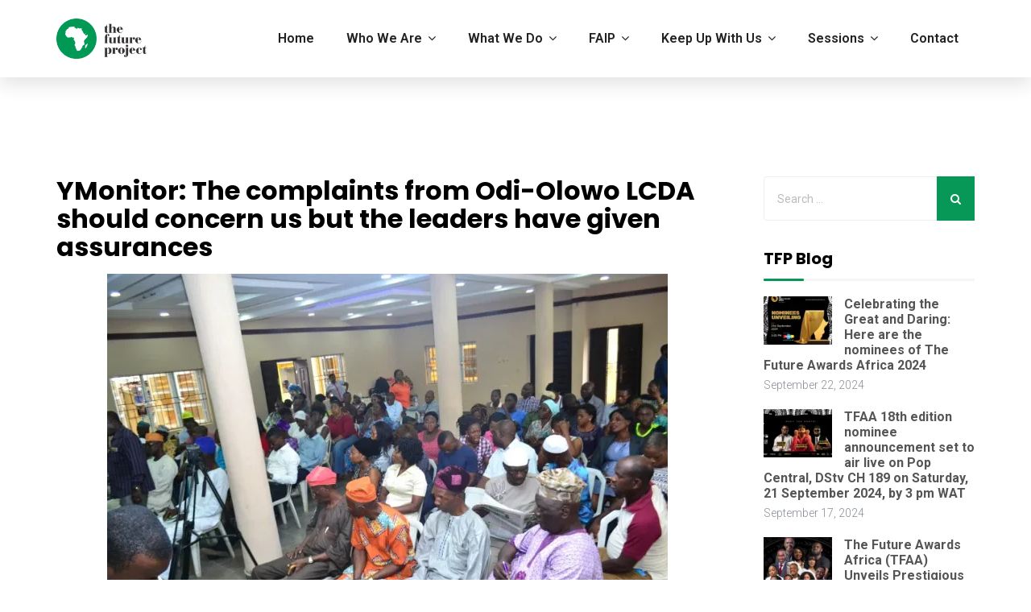

--- FILE ---
content_type: text/html; charset=UTF-8
request_url: https://thefutureafrica.com/ymonitor-the-complaints-from-odi-olowo-lcda-should-concern-us-but-the-leaders-have-given-assurances/
body_size: 21832
content:
<!DOCTYPE html>
<html lang="en-GB" class="no-js">
<head>
	<meta charset="UTF-8">
	
	<link rel="profile" href="https://gmpg.org/xfn/11">
		<script type="application/javascript">var MascotCoreAjaxUrl = "https://thefutureafrica.com/wp-admin/admin-ajax.php"</script><meta name='robots' content='index, follow, max-image-preview:large, max-snippet:-1, max-video-preview:-1' />
			<meta name="viewport" content="width=device-width, initial-scale=1">
					<link href="https://thefutureafrica.com/wp-content/uploads/2018/04/TFP-32x32.png" rel="shortcut icon">
					<link href="https://thefutureafrica.com/wp-content/uploads/2018/04/TFP-32x32.png" rel="apple-touch-icon">
					<link href="https://thefutureafrica.com/wp-content/uploads/2018/04/TFP-72x72.png" rel="apple-touch-icon" sizes="72x72">
					<link href="https://thefutureafrica.com/wp-content/uploads/2018/04/tfp-114x114.png" rel="apple-touch-icon" sizes="114x114">
					<link href="https://thefutureafrica.com/wp-content/uploads/2018/04/tfp-144x1442.png" rel="apple-touch-icon" sizes="144x144">
		
	<!-- This site is optimized with the Yoast SEO plugin v26.7 - https://yoast.com/wordpress/plugins/seo/ -->
	<title>YMonitor: The complaints from Odi-Olowo LCDA should concern us but the leaders have given assurances - The Future Project</title>
	<link rel="canonical" href="https://thefutureafrica.com/ymonitor-the-complaints-from-odi-olowo-lcda-should-concern-us-but-the-leaders-have-given-assurances/" />
	<meta property="og:locale" content="en_GB" />
	<meta property="og:type" content="article" />
	<meta property="og:title" content="YMonitor: The complaints from Odi-Olowo LCDA should concern us but the leaders have given assurances - The Future Project" />
	<meta property="og:description" content="As part of its aim of stimulating active citizenship especially amongst the youth, YMonitor, an initiative of The Future Project..." />
	<meta property="og:url" content="https://thefutureafrica.com/ymonitor-the-complaints-from-odi-olowo-lcda-should-concern-us-but-the-leaders-have-given-assurances/" />
	<meta property="og:site_name" content="The Future Project" />
	<meta property="article:publisher" content="https://www.facebook.com/TheFutureAwards/" />
	<meta property="article:published_time" content="2018-11-02T11:32:27+00:00" />
	<meta property="og:image" content="https://thefutureafrica.com/wp-content/uploads/2018/11/WhatsApp-Image-2018-10-29-at-11.41.38.jpeg" />
	<meta name="author" content="The Future Project" />
	<meta name="twitter:card" content="summary_large_image" />
	<meta name="twitter:label1" content="Written by" />
	<meta name="twitter:data1" content="The Future Project" />
	<meta name="twitter:label2" content="Estimated reading time" />
	<meta name="twitter:data2" content="3 minutes" />
	<script type="application/ld+json" class="yoast-schema-graph">{"@context":"https://schema.org","@graph":[{"@type":"Article","@id":"https://thefutureafrica.com/ymonitor-the-complaints-from-odi-olowo-lcda-should-concern-us-but-the-leaders-have-given-assurances/#article","isPartOf":{"@id":"https://thefutureafrica.com/ymonitor-the-complaints-from-odi-olowo-lcda-should-concern-us-but-the-leaders-have-given-assurances/"},"author":{"name":"The Future Project","@id":"https://thefutureafrica.com/#/schema/person/29c559eabfff973a2c566a6e7b05a325"},"headline":"YMonitor: The complaints from Odi-Olowo LCDA should concern us but the leaders have given assurances","datePublished":"2018-11-02T11:32:27+00:00","mainEntityOfPage":{"@id":"https://thefutureafrica.com/ymonitor-the-complaints-from-odi-olowo-lcda-should-concern-us-but-the-leaders-have-given-assurances/"},"wordCount":538,"publisher":{"@id":"https://thefutureafrica.com/#organization"},"image":{"@id":"https://thefutureafrica.com/ymonitor-the-complaints-from-odi-olowo-lcda-should-concern-us-but-the-leaders-have-given-assurances/#primaryimage"},"thumbnailUrl":"https://thefutureafrica.com/wp-content/uploads/2018/11/WhatsApp-Image-2018-10-29-at-11.41.38.jpeg","articleSection":["News"],"inLanguage":"en-GB"},{"@type":"WebPage","@id":"https://thefutureafrica.com/ymonitor-the-complaints-from-odi-olowo-lcda-should-concern-us-but-the-leaders-have-given-assurances/","url":"https://thefutureafrica.com/ymonitor-the-complaints-from-odi-olowo-lcda-should-concern-us-but-the-leaders-have-given-assurances/","name":"YMonitor: The complaints from Odi-Olowo LCDA should concern us but the leaders have given assurances - The Future Project","isPartOf":{"@id":"https://thefutureafrica.com/#website"},"primaryImageOfPage":{"@id":"https://thefutureafrica.com/ymonitor-the-complaints-from-odi-olowo-lcda-should-concern-us-but-the-leaders-have-given-assurances/#primaryimage"},"image":{"@id":"https://thefutureafrica.com/ymonitor-the-complaints-from-odi-olowo-lcda-should-concern-us-but-the-leaders-have-given-assurances/#primaryimage"},"thumbnailUrl":"https://thefutureafrica.com/wp-content/uploads/2018/11/WhatsApp-Image-2018-10-29-at-11.41.38.jpeg","datePublished":"2018-11-02T11:32:27+00:00","breadcrumb":{"@id":"https://thefutureafrica.com/ymonitor-the-complaints-from-odi-olowo-lcda-should-concern-us-but-the-leaders-have-given-assurances/#breadcrumb"},"inLanguage":"en-GB","potentialAction":[{"@type":"ReadAction","target":["https://thefutureafrica.com/ymonitor-the-complaints-from-odi-olowo-lcda-should-concern-us-but-the-leaders-have-given-assurances/"]}]},{"@type":"ImageObject","inLanguage":"en-GB","@id":"https://thefutureafrica.com/ymonitor-the-complaints-from-odi-olowo-lcda-should-concern-us-but-the-leaders-have-given-assurances/#primaryimage","url":"https://thefutureafrica.com/wp-content/uploads/2018/11/WhatsApp-Image-2018-10-29-at-11.41.38.jpeg","contentUrl":"https://thefutureafrica.com/wp-content/uploads/2018/11/WhatsApp-Image-2018-10-29-at-11.41.38.jpeg"},{"@type":"BreadcrumbList","@id":"https://thefutureafrica.com/ymonitor-the-complaints-from-odi-olowo-lcda-should-concern-us-but-the-leaders-have-given-assurances/#breadcrumb","itemListElement":[{"@type":"ListItem","position":1,"name":"Home","item":"https://thefutureafrica.com/"},{"@type":"ListItem","position":2,"name":"YMonitor: The complaints from Odi-Olowo LCDA should concern us but the leaders have given assurances"}]},{"@type":"WebSite","@id":"https://thefutureafrica.com/#website","url":"https://thefutureafrica.com/","name":"The Future Project","description":"CSR Consulting &amp; Building Empowered Citizens","publisher":{"@id":"https://thefutureafrica.com/#organization"},"potentialAction":[{"@type":"SearchAction","target":{"@type":"EntryPoint","urlTemplate":"https://thefutureafrica.com/?s={search_term_string}"},"query-input":{"@type":"PropertyValueSpecification","valueRequired":true,"valueName":"search_term_string"}}],"inLanguage":"en-GB"},{"@type":"Organization","@id":"https://thefutureafrica.com/#organization","name":"The Future Project","url":"https://thefutureafrica.com/","logo":{"@type":"ImageObject","inLanguage":"en-GB","@id":"https://thefutureafrica.com/#/schema/logo/image/","url":"https://i1.wp.com/thefutureafrica.com/wp-content/uploads/2018/04/TFP-01.png?fit=390%2C174&ssl=1","contentUrl":"https://i1.wp.com/thefutureafrica.com/wp-content/uploads/2018/04/TFP-01.png?fit=390%2C174&ssl=1","width":390,"height":174,"caption":"The Future Project"},"image":{"@id":"https://thefutureafrica.com/#/schema/logo/image/"},"sameAs":["https://www.facebook.com/TheFutureAwards/","https://www.instagram.com/tfaafrica/","https://en.wikipedia.org/wiki/The_Future_Awards_Africa"]},{"@type":"Person","@id":"https://thefutureafrica.com/#/schema/person/29c559eabfff973a2c566a6e7b05a325","name":"The Future Project","image":{"@type":"ImageObject","inLanguage":"en-GB","@id":"https://thefutureafrica.com/#/schema/person/image/","url":"https://secure.gravatar.com/avatar/9171a21812f69e0b2d26941e67f13182eab172d102686e0a2e8f65e1e1aab0b4?s=96&d=mm&r=g","contentUrl":"https://secure.gravatar.com/avatar/9171a21812f69e0b2d26941e67f13182eab172d102686e0a2e8f65e1e1aab0b4?s=96&d=mm&r=g","caption":"The Future Project"},"url":"https://thefutureafrica.com/author/tfpdigital/"}]}</script>
	<!-- / Yoast SEO plugin. -->


<link rel='dns-prefetch' href='//ajax.googleapis.com' />
<link rel='dns-prefetch' href='//stats.wp.com' />
<link rel='dns-prefetch' href='//fonts.googleapis.com' />
<link rel='preconnect' href='//c0.wp.com' />
<link rel='preconnect' href='//i0.wp.com' />
<link rel='preconnect' href='https://fonts.gstatic.com' crossorigin />
<link rel="alternate" type="application/rss+xml" title="The Future Project &raquo; Feed" href="https://thefutureafrica.com/feed/" />
<link rel="alternate" type="application/rss+xml" title="The Future Project &raquo; Comments Feed" href="https://thefutureafrica.com/comments/feed/" />
<link rel="alternate" type="text/calendar" title="The Future Project &raquo; iCal Feed" href="https://thefutureafrica.com/events/?ical=1" />
<link rel="alternate" title="oEmbed (JSON)" type="application/json+oembed" href="https://thefutureafrica.com/wp-json/oembed/1.0/embed?url=https%3A%2F%2Fthefutureafrica.com%2Fymonitor-the-complaints-from-odi-olowo-lcda-should-concern-us-but-the-leaders-have-given-assurances%2F" />
<link rel="alternate" title="oEmbed (XML)" type="text/xml+oembed" href="https://thefutureafrica.com/wp-json/oembed/1.0/embed?url=https%3A%2F%2Fthefutureafrica.com%2Fymonitor-the-complaints-from-odi-olowo-lcda-should-concern-us-but-the-leaders-have-given-assurances%2F&#038;format=xml" />
<style id='wp-img-auto-sizes-contain-inline-css' type='text/css'>
img:is([sizes=auto i],[sizes^="auto," i]){contain-intrinsic-size:3000px 1500px}
/*# sourceURL=wp-img-auto-sizes-contain-inline-css */
</style>
<link rel='stylesheet' id='dashicons-css' href='https://c0.wp.com/c/6.9/wp-includes/css/dashicons.min.css' type='text/css' media='all' />
<link rel='stylesheet' id='post-views-counter-frontend-css' href='https://thefutureafrica.com/wp-content/plugins/post-views-counter/css/frontend.min.css?ver=1.6.0' type='text/css' media='all' />
<link rel='stylesheet' id='sbi_styles-css' href='https://thefutureafrica.com/wp-content/plugins/instagram-feed/css/sbi-styles.min.css?ver=6.10.0' type='text/css' media='all' />
<style id='wp-emoji-styles-inline-css' type='text/css'>

	img.wp-smiley, img.emoji {
		display: inline !important;
		border: none !important;
		box-shadow: none !important;
		height: 1em !important;
		width: 1em !important;
		margin: 0 0.07em !important;
		vertical-align: -0.1em !important;
		background: none !important;
		padding: 0 !important;
	}
/*# sourceURL=wp-emoji-styles-inline-css */
</style>
<link rel='stylesheet' id='wp-block-library-css' href='https://c0.wp.com/c/6.9/wp-includes/css/dist/block-library/style.min.css' type='text/css' media='all' />
<style id='wp-block-library-theme-inline-css' type='text/css'>
.wp-block-audio :where(figcaption){color:#555;font-size:13px;text-align:center}.is-dark-theme .wp-block-audio :where(figcaption){color:#ffffffa6}.wp-block-audio{margin:0 0 1em}.wp-block-code{border:1px solid #ccc;border-radius:4px;font-family:Menlo,Consolas,monaco,monospace;padding:.8em 1em}.wp-block-embed :where(figcaption){color:#555;font-size:13px;text-align:center}.is-dark-theme .wp-block-embed :where(figcaption){color:#ffffffa6}.wp-block-embed{margin:0 0 1em}.blocks-gallery-caption{color:#555;font-size:13px;text-align:center}.is-dark-theme .blocks-gallery-caption{color:#ffffffa6}:root :where(.wp-block-image figcaption){color:#555;font-size:13px;text-align:center}.is-dark-theme :root :where(.wp-block-image figcaption){color:#ffffffa6}.wp-block-image{margin:0 0 1em}.wp-block-pullquote{border-bottom:4px solid;border-top:4px solid;color:currentColor;margin-bottom:1.75em}.wp-block-pullquote :where(cite),.wp-block-pullquote :where(footer),.wp-block-pullquote__citation{color:currentColor;font-size:.8125em;font-style:normal;text-transform:uppercase}.wp-block-quote{border-left:.25em solid;margin:0 0 1.75em;padding-left:1em}.wp-block-quote cite,.wp-block-quote footer{color:currentColor;font-size:.8125em;font-style:normal;position:relative}.wp-block-quote:where(.has-text-align-right){border-left:none;border-right:.25em solid;padding-left:0;padding-right:1em}.wp-block-quote:where(.has-text-align-center){border:none;padding-left:0}.wp-block-quote.is-large,.wp-block-quote.is-style-large,.wp-block-quote:where(.is-style-plain){border:none}.wp-block-search .wp-block-search__label{font-weight:700}.wp-block-search__button{border:1px solid #ccc;padding:.375em .625em}:where(.wp-block-group.has-background){padding:1.25em 2.375em}.wp-block-separator.has-css-opacity{opacity:.4}.wp-block-separator{border:none;border-bottom:2px solid;margin-left:auto;margin-right:auto}.wp-block-separator.has-alpha-channel-opacity{opacity:1}.wp-block-separator:not(.is-style-wide):not(.is-style-dots){width:100px}.wp-block-separator.has-background:not(.is-style-dots){border-bottom:none;height:1px}.wp-block-separator.has-background:not(.is-style-wide):not(.is-style-dots){height:2px}.wp-block-table{margin:0 0 1em}.wp-block-table td,.wp-block-table th{word-break:normal}.wp-block-table :where(figcaption){color:#555;font-size:13px;text-align:center}.is-dark-theme .wp-block-table :where(figcaption){color:#ffffffa6}.wp-block-video :where(figcaption){color:#555;font-size:13px;text-align:center}.is-dark-theme .wp-block-video :where(figcaption){color:#ffffffa6}.wp-block-video{margin:0 0 1em}:root :where(.wp-block-template-part.has-background){margin-bottom:0;margin-top:0;padding:1.25em 2.375em}
/*# sourceURL=/wp-includes/css/dist/block-library/theme.min.css */
</style>
<style id='classic-theme-styles-inline-css' type='text/css'>
/*! This file is auto-generated */
.wp-block-button__link{color:#fff;background-color:#32373c;border-radius:9999px;box-shadow:none;text-decoration:none;padding:calc(.667em + 2px) calc(1.333em + 2px);font-size:1.125em}.wp-block-file__button{background:#32373c;color:#fff;text-decoration:none}
/*# sourceURL=/wp-includes/css/classic-themes.min.css */
</style>
<style id='pdfemb-pdf-embedder-viewer-style-inline-css' type='text/css'>
.wp-block-pdfemb-pdf-embedder-viewer{max-width:none}

/*# sourceURL=https://thefutureafrica.com/wp-content/plugins/pdf-embedder/block/build/style-index.css */
</style>
<link rel='stylesheet' id='mediaelement-css' href='https://c0.wp.com/c/6.9/wp-includes/js/mediaelement/mediaelementplayer-legacy.min.css' type='text/css' media='all' />
<link rel='stylesheet' id='wp-mediaelement-css' href='https://c0.wp.com/c/6.9/wp-includes/js/mediaelement/wp-mediaelement.min.css' type='text/css' media='all' />
<style id='jetpack-sharing-buttons-style-inline-css' type='text/css'>
.jetpack-sharing-buttons__services-list{display:flex;flex-direction:row;flex-wrap:wrap;gap:0;list-style-type:none;margin:5px;padding:0}.jetpack-sharing-buttons__services-list.has-small-icon-size{font-size:12px}.jetpack-sharing-buttons__services-list.has-normal-icon-size{font-size:16px}.jetpack-sharing-buttons__services-list.has-large-icon-size{font-size:24px}.jetpack-sharing-buttons__services-list.has-huge-icon-size{font-size:36px}@media print{.jetpack-sharing-buttons__services-list{display:none!important}}.editor-styles-wrapper .wp-block-jetpack-sharing-buttons{gap:0;padding-inline-start:0}ul.jetpack-sharing-buttons__services-list.has-background{padding:1.25em 2.375em}
/*# sourceURL=https://thefutureafrica.com/wp-content/plugins/jetpack/_inc/blocks/sharing-buttons/view.css */
</style>
<style id='global-styles-inline-css' type='text/css'>
:root{--wp--preset--aspect-ratio--square: 1;--wp--preset--aspect-ratio--4-3: 4/3;--wp--preset--aspect-ratio--3-4: 3/4;--wp--preset--aspect-ratio--3-2: 3/2;--wp--preset--aspect-ratio--2-3: 2/3;--wp--preset--aspect-ratio--16-9: 16/9;--wp--preset--aspect-ratio--9-16: 9/16;--wp--preset--color--black: #000000;--wp--preset--color--cyan-bluish-gray: #abb8c3;--wp--preset--color--white: #FFF;--wp--preset--color--pale-pink: #f78da7;--wp--preset--color--vivid-red: #cf2e2e;--wp--preset--color--luminous-vivid-orange: #ff6900;--wp--preset--color--luminous-vivid-amber: #fcb900;--wp--preset--color--light-green-cyan: #7bdcb5;--wp--preset--color--vivid-green-cyan: #00d084;--wp--preset--color--pale-cyan-blue: #8ed1fc;--wp--preset--color--vivid-cyan-blue: #0693e3;--wp--preset--color--vivid-purple: #9b51e0;--wp--preset--color--primary: #079857;--wp--preset--color--secondary: #079857;--wp--preset--color--dark-gray: #111;--wp--preset--color--light-gray: #767676;--wp--preset--gradient--vivid-cyan-blue-to-vivid-purple: linear-gradient(135deg,rgb(6,147,227) 0%,rgb(155,81,224) 100%);--wp--preset--gradient--light-green-cyan-to-vivid-green-cyan: linear-gradient(135deg,rgb(122,220,180) 0%,rgb(0,208,130) 100%);--wp--preset--gradient--luminous-vivid-amber-to-luminous-vivid-orange: linear-gradient(135deg,rgb(252,185,0) 0%,rgb(255,105,0) 100%);--wp--preset--gradient--luminous-vivid-orange-to-vivid-red: linear-gradient(135deg,rgb(255,105,0) 0%,rgb(207,46,46) 100%);--wp--preset--gradient--very-light-gray-to-cyan-bluish-gray: linear-gradient(135deg,rgb(238,238,238) 0%,rgb(169,184,195) 100%);--wp--preset--gradient--cool-to-warm-spectrum: linear-gradient(135deg,rgb(74,234,220) 0%,rgb(151,120,209) 20%,rgb(207,42,186) 40%,rgb(238,44,130) 60%,rgb(251,105,98) 80%,rgb(254,248,76) 100%);--wp--preset--gradient--blush-light-purple: linear-gradient(135deg,rgb(255,206,236) 0%,rgb(152,150,240) 100%);--wp--preset--gradient--blush-bordeaux: linear-gradient(135deg,rgb(254,205,165) 0%,rgb(254,45,45) 50%,rgb(107,0,62) 100%);--wp--preset--gradient--luminous-dusk: linear-gradient(135deg,rgb(255,203,112) 0%,rgb(199,81,192) 50%,rgb(65,88,208) 100%);--wp--preset--gradient--pale-ocean: linear-gradient(135deg,rgb(255,245,203) 0%,rgb(182,227,212) 50%,rgb(51,167,181) 100%);--wp--preset--gradient--electric-grass: linear-gradient(135deg,rgb(202,248,128) 0%,rgb(113,206,126) 100%);--wp--preset--gradient--midnight: linear-gradient(135deg,rgb(2,3,129) 0%,rgb(40,116,252) 100%);--wp--preset--font-size--small: 13px;--wp--preset--font-size--medium: 20px;--wp--preset--font-size--large: 36px;--wp--preset--font-size--x-large: 42px;--wp--preset--font-size--normal: 16px;--wp--preset--font-size--huge: 42px;--wp--preset--spacing--20: 0.44rem;--wp--preset--spacing--30: 0.67rem;--wp--preset--spacing--40: 1rem;--wp--preset--spacing--50: 1.5rem;--wp--preset--spacing--60: 2.25rem;--wp--preset--spacing--70: 3.38rem;--wp--preset--spacing--80: 5.06rem;--wp--preset--shadow--natural: 6px 6px 9px rgba(0, 0, 0, 0.2);--wp--preset--shadow--deep: 12px 12px 50px rgba(0, 0, 0, 0.4);--wp--preset--shadow--sharp: 6px 6px 0px rgba(0, 0, 0, 0.2);--wp--preset--shadow--outlined: 6px 6px 0px -3px rgb(255, 255, 255), 6px 6px rgb(0, 0, 0);--wp--preset--shadow--crisp: 6px 6px 0px rgb(0, 0, 0);}:where(.is-layout-flex){gap: 0.5em;}:where(.is-layout-grid){gap: 0.5em;}body .is-layout-flex{display: flex;}.is-layout-flex{flex-wrap: wrap;align-items: center;}.is-layout-flex > :is(*, div){margin: 0;}body .is-layout-grid{display: grid;}.is-layout-grid > :is(*, div){margin: 0;}:where(.wp-block-columns.is-layout-flex){gap: 2em;}:where(.wp-block-columns.is-layout-grid){gap: 2em;}:where(.wp-block-post-template.is-layout-flex){gap: 1.25em;}:where(.wp-block-post-template.is-layout-grid){gap: 1.25em;}.has-black-color{color: var(--wp--preset--color--black) !important;}.has-cyan-bluish-gray-color{color: var(--wp--preset--color--cyan-bluish-gray) !important;}.has-white-color{color: var(--wp--preset--color--white) !important;}.has-pale-pink-color{color: var(--wp--preset--color--pale-pink) !important;}.has-vivid-red-color{color: var(--wp--preset--color--vivid-red) !important;}.has-luminous-vivid-orange-color{color: var(--wp--preset--color--luminous-vivid-orange) !important;}.has-luminous-vivid-amber-color{color: var(--wp--preset--color--luminous-vivid-amber) !important;}.has-light-green-cyan-color{color: var(--wp--preset--color--light-green-cyan) !important;}.has-vivid-green-cyan-color{color: var(--wp--preset--color--vivid-green-cyan) !important;}.has-pale-cyan-blue-color{color: var(--wp--preset--color--pale-cyan-blue) !important;}.has-vivid-cyan-blue-color{color: var(--wp--preset--color--vivid-cyan-blue) !important;}.has-vivid-purple-color{color: var(--wp--preset--color--vivid-purple) !important;}.has-black-background-color{background-color: var(--wp--preset--color--black) !important;}.has-cyan-bluish-gray-background-color{background-color: var(--wp--preset--color--cyan-bluish-gray) !important;}.has-white-background-color{background-color: var(--wp--preset--color--white) !important;}.has-pale-pink-background-color{background-color: var(--wp--preset--color--pale-pink) !important;}.has-vivid-red-background-color{background-color: var(--wp--preset--color--vivid-red) !important;}.has-luminous-vivid-orange-background-color{background-color: var(--wp--preset--color--luminous-vivid-orange) !important;}.has-luminous-vivid-amber-background-color{background-color: var(--wp--preset--color--luminous-vivid-amber) !important;}.has-light-green-cyan-background-color{background-color: var(--wp--preset--color--light-green-cyan) !important;}.has-vivid-green-cyan-background-color{background-color: var(--wp--preset--color--vivid-green-cyan) !important;}.has-pale-cyan-blue-background-color{background-color: var(--wp--preset--color--pale-cyan-blue) !important;}.has-vivid-cyan-blue-background-color{background-color: var(--wp--preset--color--vivid-cyan-blue) !important;}.has-vivid-purple-background-color{background-color: var(--wp--preset--color--vivid-purple) !important;}.has-black-border-color{border-color: var(--wp--preset--color--black) !important;}.has-cyan-bluish-gray-border-color{border-color: var(--wp--preset--color--cyan-bluish-gray) !important;}.has-white-border-color{border-color: var(--wp--preset--color--white) !important;}.has-pale-pink-border-color{border-color: var(--wp--preset--color--pale-pink) !important;}.has-vivid-red-border-color{border-color: var(--wp--preset--color--vivid-red) !important;}.has-luminous-vivid-orange-border-color{border-color: var(--wp--preset--color--luminous-vivid-orange) !important;}.has-luminous-vivid-amber-border-color{border-color: var(--wp--preset--color--luminous-vivid-amber) !important;}.has-light-green-cyan-border-color{border-color: var(--wp--preset--color--light-green-cyan) !important;}.has-vivid-green-cyan-border-color{border-color: var(--wp--preset--color--vivid-green-cyan) !important;}.has-pale-cyan-blue-border-color{border-color: var(--wp--preset--color--pale-cyan-blue) !important;}.has-vivid-cyan-blue-border-color{border-color: var(--wp--preset--color--vivid-cyan-blue) !important;}.has-vivid-purple-border-color{border-color: var(--wp--preset--color--vivid-purple) !important;}.has-vivid-cyan-blue-to-vivid-purple-gradient-background{background: var(--wp--preset--gradient--vivid-cyan-blue-to-vivid-purple) !important;}.has-light-green-cyan-to-vivid-green-cyan-gradient-background{background: var(--wp--preset--gradient--light-green-cyan-to-vivid-green-cyan) !important;}.has-luminous-vivid-amber-to-luminous-vivid-orange-gradient-background{background: var(--wp--preset--gradient--luminous-vivid-amber-to-luminous-vivid-orange) !important;}.has-luminous-vivid-orange-to-vivid-red-gradient-background{background: var(--wp--preset--gradient--luminous-vivid-orange-to-vivid-red) !important;}.has-very-light-gray-to-cyan-bluish-gray-gradient-background{background: var(--wp--preset--gradient--very-light-gray-to-cyan-bluish-gray) !important;}.has-cool-to-warm-spectrum-gradient-background{background: var(--wp--preset--gradient--cool-to-warm-spectrum) !important;}.has-blush-light-purple-gradient-background{background: var(--wp--preset--gradient--blush-light-purple) !important;}.has-blush-bordeaux-gradient-background{background: var(--wp--preset--gradient--blush-bordeaux) !important;}.has-luminous-dusk-gradient-background{background: var(--wp--preset--gradient--luminous-dusk) !important;}.has-pale-ocean-gradient-background{background: var(--wp--preset--gradient--pale-ocean) !important;}.has-electric-grass-gradient-background{background: var(--wp--preset--gradient--electric-grass) !important;}.has-midnight-gradient-background{background: var(--wp--preset--gradient--midnight) !important;}.has-small-font-size{font-size: var(--wp--preset--font-size--small) !important;}.has-medium-font-size{font-size: var(--wp--preset--font-size--medium) !important;}.has-large-font-size{font-size: var(--wp--preset--font-size--large) !important;}.has-x-large-font-size{font-size: var(--wp--preset--font-size--x-large) !important;}
:where(.wp-block-post-template.is-layout-flex){gap: 1.25em;}:where(.wp-block-post-template.is-layout-grid){gap: 1.25em;}
:where(.wp-block-term-template.is-layout-flex){gap: 1.25em;}:where(.wp-block-term-template.is-layout-grid){gap: 1.25em;}
:where(.wp-block-columns.is-layout-flex){gap: 2em;}:where(.wp-block-columns.is-layout-grid){gap: 2em;}
:root :where(.wp-block-pullquote){font-size: 1.5em;line-height: 1.6;}
/*# sourceURL=global-styles-inline-css */
</style>
<link rel='stylesheet' id='contact-form-7-css' href='https://thefutureafrica.com/wp-content/plugins/contact-form-7/includes/css/styles.css?ver=6.1.4' type='text/css' media='all' />
<link rel='stylesheet' id='jquery-ui-theme-css' href='https://ajax.googleapis.com/ajax/libs/jqueryui/1.11.4/themes/smoothness/jquery-ui.min.css?ver=1.11.4' type='text/css' media='all' />
<link rel='stylesheet' id='jquery-ui-timepicker-css' href='https://thefutureafrica.com/wp-content/plugins/contact-form-7-datepicker/js/jquery-ui-timepicker/jquery-ui-timepicker-addon.min.css?ver=6.9' type='text/css' media='all' />
<link rel='stylesheet' id='tribe-events-v2-single-skeleton-css' href='https://thefutureafrica.com/wp-content/plugins/the-events-calendar/build/css/tribe-events-single-skeleton.css?ver=6.15.12.2' type='text/css' media='all' />
<link rel='stylesheet' id='tribe-events-v2-single-skeleton-full-css' href='https://thefutureafrica.com/wp-content/plugins/the-events-calendar/build/css/tribe-events-single-full.css?ver=6.15.12.2' type='text/css' media='all' />
<link rel='stylesheet' id='tec-events-elementor-widgets-base-styles-css' href='https://thefutureafrica.com/wp-content/plugins/the-events-calendar/build/css/integrations/plugins/elementor/widgets/widget-base.css?ver=6.15.12.2' type='text/css' media='all' />
<link rel='stylesheet' id='parent-style-css' href='https://thefutureafrica.com/wp-content/themes/charito-wp/style.css?ver=6.9' type='text/css' media='all' />
<link rel='stylesheet' id='child-style-css' href='https://thefutureafrica.com/wp-content/themes/charito-wp-child/style.css?ver=2.0' type='text/css' media='all' />
<link rel='stylesheet' id='bootstrap-css' href='https://thefutureafrica.com/wp-content/themes/charito-wp/assets/css/bootstrap.min.css?ver=6.9' type='text/css' media='all' />
<link rel='stylesheet' id='animate-css-css' href='https://thefutureafrica.com/wp-content/themes/charito-wp/assets/css/animate.min.css?ver=6.9' type='text/css' media='all' />
<link rel='stylesheet' id='font-awesome-css' href='https://thefutureafrica.com/wp-content/themes/charito-wp/assets/css/font-awesome.min.css?ver=6.9' type='text/css' media='all' />
<link rel='stylesheet' id='font-awesome-animation-css' href='https://thefutureafrica.com/wp-content/themes/charito-wp/assets/css/font-awesome-animation.min.css?ver=6.9' type='text/css' media='all' />
<link rel='stylesheet' id='flaticon-set-current-theme-css' href='https://thefutureafrica.com/wp-content/themes/charito-wp/assets/css/flaticon-set-current-theme.css?ver=6.9' type='text/css' media='all' />
<link rel='stylesheet' id='elegant-icons-css' href='https://thefutureafrica.com/wp-content/themes/charito-wp/assets/css/elegant-icons.css?ver=6.9' type='text/css' media='all' />
<link rel='stylesheet' id='charito-mascot-google-fonts-css' href='https://fonts.googleapis.com/css?family=Roboto%3A300%2C400%2C500%2C700%2C900%7CMontserrat%3A300%2C400%2C500%2C600%2C700%2C800%2C900&#038;subset=latin%2Clatin-ext&#038;ver=6.9' type='text/css' media='all' />
<link rel='stylesheet' id='owl-carousel-css' href='https://thefutureafrica.com/wp-content/themes/charito-wp/assets/js/plugins/owl-carousel/assets/owl.carousel.min.css?ver=6.9' type='text/css' media='all' />
<link rel='stylesheet' id='charito-mascot-style-main-css' href='https://thefutureafrica.com/wp-content/themes/charito-wp/assets/css/style-main.css?ver=2.0' type='text/css' media='all' />
<link rel='stylesheet' id='charito-mascot-primary-theme-color-css' href='https://thefutureafrica.com/wp-content/themes/charito-wp/assets/css/colors/custom-theme-color.css?ver=6.9' type='text/css' media='all' />
<link rel='stylesheet' id='charito-mascot-dynamic-style-css' href='https://thefutureafrica.com/wp-content/themes/charito-wp/assets/css/dynamic-style.css?ver=6.9' type='text/css' media='all' />
<style id='charito-mascot-dynamic-style-inline-css' type='text/css'>
.vc_custom_1536757595171{padding-top: 90px !important;padding-bottom: 50px !important;background-color: #161826 !important;}.vc_custom_1544337647481{padding-top: 20px !important;padding-bottom: 20px !important;background-color: #0d0d1e !important;}.vc_custom_1535982980652{padding-top: 0px !important;}.vc_custom_1536588848632{margin-bottom: 0px !important;padding-top: 0px !important;}.vc_custom_1536588859128{margin-bottom: 0px !important;padding-top: 0px !important;}.vc_custom_1536851511287{margin-bottom: 0px !important;}.vc_custom_1536851577639{margin-bottom: 0px !important;}
/*# sourceURL=charito-mascot-dynamic-style-inline-css */
</style>
<link rel='stylesheet' id='charito-mascot-gutenberg-frontend-style-css' href='https://thefutureafrica.com/wp-content/themes/charito-wp/assets/css/gutenberg/frontend-style.css?ver=2.0' type='text/css' media='all' />
<link rel='stylesheet' id='bsf-Defaults-css' href='https://thefutureafrica.com/wp-content/uploads/smile_fonts/Defaults/Defaults.css?ver=3.19.14' type='text/css' media='all' />
<link rel='stylesheet' id='__EPYT__style-css' href='https://thefutureafrica.com/wp-content/plugins/youtube-embed-plus/styles/ytprefs.min.css?ver=14.2.4' type='text/css' media='all' />
<style id='__EPYT__style-inline-css' type='text/css'>

                .epyt-gallery-thumb {
                        width: 33.333%;
                }
                
/*# sourceURL=__EPYT__style-inline-css */
</style>
<link rel="preload" as="style" href="https://fonts.googleapis.com/css?family=Roboto:100,200,300,400,500,600,700,800,900,100italic,200italic,300italic,400italic,500italic,600italic,700italic,800italic,900italic%7CPoppins:100,200,300,400,500,600,700,800,900,100italic,200italic,300italic,400italic,500italic,600italic,700italic,800italic,900italic&#038;display=swap&#038;ver=1726929197" /><link rel="stylesheet" href="https://fonts.googleapis.com/css?family=Roboto:100,200,300,400,500,600,700,800,900,100italic,200italic,300italic,400italic,500italic,600italic,700italic,800italic,900italic%7CPoppins:100,200,300,400,500,600,700,800,900,100italic,200italic,300italic,400italic,500italic,600italic,700italic,800italic,900italic&#038;display=swap&#038;ver=1726929197" media="print" onload="this.media='all'"><noscript><link rel="stylesheet" href="https://fonts.googleapis.com/css?family=Roboto:100,200,300,400,500,600,700,800,900,100italic,200italic,300italic,400italic,500italic,600italic,700italic,800italic,900italic%7CPoppins:100,200,300,400,500,600,700,800,900,100italic,200italic,300italic,400italic,500italic,600italic,700italic,800italic,900italic&#038;display=swap&#038;ver=1726929197" /></noscript><script type="text/javascript" src="https://c0.wp.com/c/6.9/wp-includes/js/jquery/jquery.min.js" id="jquery-core-js"></script>
<script type="text/javascript" src="https://c0.wp.com/c/6.9/wp-includes/js/jquery/jquery-migrate.min.js" id="jquery-migrate-js"></script>
<script type="text/javascript" id="simple-likes-public-js-js-extra">
/* <![CDATA[ */
var simpleLikes = {"ajaxurl":"https://thefutureafrica.com/wp-admin/admin-ajax.php","like":"Like","unlike":"Unlike"};
//# sourceURL=simple-likes-public-js-js-extra
/* ]]> */
</script>
<script type="text/javascript" src="https://thefutureafrica.com/wp-content/plugins/mascot-core-charito-wp//external-plugins/wp-post-like-system/js/simple-likes-public.js?ver=0.5" id="simple-likes-public-js-js"></script>
<script type="text/javascript" id="__ytprefs__-js-extra">
/* <![CDATA[ */
var _EPYT_ = {"ajaxurl":"https://thefutureafrica.com/wp-admin/admin-ajax.php","security":"95eee21b08","gallery_scrolloffset":"20","eppathtoscripts":"https://thefutureafrica.com/wp-content/plugins/youtube-embed-plus/scripts/","eppath":"https://thefutureafrica.com/wp-content/plugins/youtube-embed-plus/","epresponsiveselector":"[\"iframe.__youtube_prefs__\",\"iframe[src*='youtube.com']\",\"iframe[src*='youtube-nocookie.com']\",\"iframe[data-ep-src*='youtube.com']\",\"iframe[data-ep-src*='youtube-nocookie.com']\",\"iframe[data-ep-gallerysrc*='youtube.com']\"]","epdovol":"1","version":"14.2.4","evselector":"iframe.__youtube_prefs__[src], iframe[src*=\"youtube.com/embed/\"], iframe[src*=\"youtube-nocookie.com/embed/\"]","ajax_compat":"","maxres_facade":"eager","ytapi_load":"light","pause_others":"","stopMobileBuffer":"1","facade_mode":"","not_live_on_channel":""};
//# sourceURL=__ytprefs__-js-extra
/* ]]> */
</script>
<script type="text/javascript" src="https://thefutureafrica.com/wp-content/plugins/youtube-embed-plus/scripts/ytprefs.min.js?ver=14.2.4" id="__ytprefs__-js"></script>
<script></script><link rel="https://api.w.org/" href="https://thefutureafrica.com/wp-json/" /><link rel="alternate" title="JSON" type="application/json" href="https://thefutureafrica.com/wp-json/wp/v2/posts/4490" /><link rel="EditURI" type="application/rsd+xml" title="RSD" href="https://thefutureafrica.com/xmlrpc.php?rsd" />
<link rel='shortlink' href='https://thefutureafrica.com/?p=4490' />
<meta name="generator" content="Redux 4.5.10" /><meta name="tec-api-version" content="v1"><meta name="tec-api-origin" content="https://thefutureafrica.com"><link rel="alternate" href="https://thefutureafrica.com/wp-json/tribe/events/v1/" />	<style>img#wpstats{display:none}</style>
		<meta name="generator" content="Elementor 3.34.1; features: additional_custom_breakpoints; settings: css_print_method-external, google_font-enabled, font_display-auto">
			<style>
				.e-con.e-parent:nth-of-type(n+4):not(.e-lazyloaded):not(.e-no-lazyload),
				.e-con.e-parent:nth-of-type(n+4):not(.e-lazyloaded):not(.e-no-lazyload) * {
					background-image: none !important;
				}
				@media screen and (max-height: 1024px) {
					.e-con.e-parent:nth-of-type(n+3):not(.e-lazyloaded):not(.e-no-lazyload),
					.e-con.e-parent:nth-of-type(n+3):not(.e-lazyloaded):not(.e-no-lazyload) * {
						background-image: none !important;
					}
				}
				@media screen and (max-height: 640px) {
					.e-con.e-parent:nth-of-type(n+2):not(.e-lazyloaded):not(.e-no-lazyload),
					.e-con.e-parent:nth-of-type(n+2):not(.e-lazyloaded):not(.e-no-lazyload) * {
						background-image: none !important;
					}
				}
			</style>
			<meta name="generator" content="Powered by WPBakery Page Builder - drag and drop page builder for WordPress."/>
<meta name="generator" content="Powered by Slider Revolution 6.6.18 - responsive, Mobile-Friendly Slider Plugin for WordPress with comfortable drag and drop interface." />
<link rel="icon" href="https://i0.wp.com/thefutureafrica.com/wp-content/uploads/2016/11/TFP-icon-1.png?fit=32%2C32&#038;ssl=1" sizes="32x32" />
<link rel="icon" href="https://i0.wp.com/thefutureafrica.com/wp-content/uploads/2016/11/TFP-icon-1.png?fit=192%2C192&#038;ssl=1" sizes="192x192" />
<link rel="apple-touch-icon" href="https://i0.wp.com/thefutureafrica.com/wp-content/uploads/2016/11/TFP-icon-1.png?fit=180%2C180&#038;ssl=1" />
<meta name="msapplication-TileImage" content="https://i0.wp.com/thefutureafrica.com/wp-content/uploads/2016/11/TFP-icon-1.png?fit=270%2C270&#038;ssl=1" />
<script>function setREVStartSize(e){
			//window.requestAnimationFrame(function() {
				window.RSIW = window.RSIW===undefined ? window.innerWidth : window.RSIW;
				window.RSIH = window.RSIH===undefined ? window.innerHeight : window.RSIH;
				try {
					var pw = document.getElementById(e.c).parentNode.offsetWidth,
						newh;
					pw = pw===0 || isNaN(pw) || (e.l=="fullwidth" || e.layout=="fullwidth") ? window.RSIW : pw;
					e.tabw = e.tabw===undefined ? 0 : parseInt(e.tabw);
					e.thumbw = e.thumbw===undefined ? 0 : parseInt(e.thumbw);
					e.tabh = e.tabh===undefined ? 0 : parseInt(e.tabh);
					e.thumbh = e.thumbh===undefined ? 0 : parseInt(e.thumbh);
					e.tabhide = e.tabhide===undefined ? 0 : parseInt(e.tabhide);
					e.thumbhide = e.thumbhide===undefined ? 0 : parseInt(e.thumbhide);
					e.mh = e.mh===undefined || e.mh=="" || e.mh==="auto" ? 0 : parseInt(e.mh,0);
					if(e.layout==="fullscreen" || e.l==="fullscreen")
						newh = Math.max(e.mh,window.RSIH);
					else{
						e.gw = Array.isArray(e.gw) ? e.gw : [e.gw];
						for (var i in e.rl) if (e.gw[i]===undefined || e.gw[i]===0) e.gw[i] = e.gw[i-1];
						e.gh = e.el===undefined || e.el==="" || (Array.isArray(e.el) && e.el.length==0)? e.gh : e.el;
						e.gh = Array.isArray(e.gh) ? e.gh : [e.gh];
						for (var i in e.rl) if (e.gh[i]===undefined || e.gh[i]===0) e.gh[i] = e.gh[i-1];
											
						var nl = new Array(e.rl.length),
							ix = 0,
							sl;
						e.tabw = e.tabhide>=pw ? 0 : e.tabw;
						e.thumbw = e.thumbhide>=pw ? 0 : e.thumbw;
						e.tabh = e.tabhide>=pw ? 0 : e.tabh;
						e.thumbh = e.thumbhide>=pw ? 0 : e.thumbh;
						for (var i in e.rl) nl[i] = e.rl[i]<window.RSIW ? 0 : e.rl[i];
						sl = nl[0];
						for (var i in nl) if (sl>nl[i] && nl[i]>0) { sl = nl[i]; ix=i;}
						var m = pw>(e.gw[ix]+e.tabw+e.thumbw) ? 1 : (pw-(e.tabw+e.thumbw)) / (e.gw[ix]);
						newh =  (e.gh[ix] * m) + (e.tabh + e.thumbh);
					}
					var el = document.getElementById(e.c);
					if (el!==null && el) el.style.height = newh+"px";
					el = document.getElementById(e.c+"_wrapper");
					if (el!==null && el) {
						el.style.height = newh+"px";
						el.style.display = "block";
					}
				} catch(e){
					console.log("Failure at Presize of Slider:" + e)
				}
			//});
		  };</script>
	<!-- IE8 support of HTML5 elements and media queries -->
	<!--[if lt IE 9]>
		<script src="https://oss.maxcdn.com/html5shiv/3.7.3/html5shiv.min.js"></script>
		<script src="https://oss.maxcdn.com/respond/1.4.2/respond.min.js"></script>
	<![endif]-->
	
<!-- Global site tag (gtag.js) - Google Analytics -->
<script async src="https://www.googletagmanager.com/gtag/js?id=UA-69059279-21"></script>
<script>
  window.dataLayer = window.dataLayer || [];
  function gtag(){dataLayer.push(arguments);}
  gtag('js', new Date());

  gtag('config', 'UA-69059279-21');
</script>
<noscript><style> .wpb_animate_when_almost_visible { opacity: 1; }</style></noscript></head>

<body class="wp-singular post-template-default single single-post postid-4490 single-format-standard wp-embed-responsive wp-theme-charito-wp wp-child-theme-charito-wp-child tribe-no-js tm_wpb_vc_js_status_false tm-enable-navbar-scrolltofixed tm-enable-navbar-always-visible-on-scroll wpb-js-composer js-comp-ver-8.4.1 vc_responsive elementor-default elementor-kit-19903">
<div id="wrapper">
		
					<!-- Header -->
		<header id="header" class="header header-layout-type-header-2rows">
		
			
			<div class="header-nav">
		<div class="header-nav-wrapper navbar-scrolltofixed default">
			<div class="menuzord-container header-nav-container default ">
				<div class="container position-relative">
					<div class="row">
						<div class="col">
														<div class="row header-nav-col-row">
								<div class="col-xs-auto align-self-center">
									
			<a class="menuzord-brand site-brand" href="https://thefutureafrica.com/">
														<img class="logo-default logo-1x" src="https://thefutureafrica.com/wp-content/uploads/2018/04/TFP-01.png" alt="Logo">
					<img class="logo-default logo-2x retina" src="https://thefutureafrica.com/wp-content/uploads/2018/04/TFP-780x347.png" alt="Logo">
												</a>								</div>
								<div class="col-xs-auto ml-auto pr-0 align-self-center">
									<nav id="top-primary-nav" class="menuzord default" data-effect="fade" data-animation="none" data-align="right">
									<ul id="main-nav" class="menuzord-menu"><li id="menu-item-18553" class="menu-item menu-item-type-post_type menu-item-object-page menu-item-home menu-item-18553"><a title="Home" class="menu-item-link" href="https://thefutureafrica.com/"><span>Home</span></a></li>
<li id="menu-item-18685" class="menu-item menu-item-type-custom menu-item-object-custom menu-item-has-children menu-item-18685 "><a title="Who We Are" class="menu-item-link" href="#"><span>Who We Are</span> <span class="indicator"><i class="fa fa-angle-down"></i></span> </a>
<ul class="dropdown">
	<li id="menu-item-18567" class="menu-item menu-item-type-post_type menu-item-object-page menu-item-18567"><a title="About" class="menu-item-link" href="https://thefutureafrica.com/about/"><span>About</span></a>	</li>
	<li id="menu-item-1798" class="menu-item menu-item-type-post_type menu-item-object-page menu-item-1798"><a title="Impact" class="menu-item-link" href="https://thefutureafrica.com/impact/"><span>Impact</span></a>	</li>
	<li id="menu-item-1797" class="menu-item menu-item-type-post_type menu-item-object-page menu-item-1797"><a title="Board Report" class="menu-item-link" href="https://thefutureafrica.com/board-report/"><span>Board Report</span></a>	</li>
	<li id="menu-item-18582" class="menu-item menu-item-type-custom menu-item-object-custom menu-item-has-children menu-item-18582 "><a title="Our People" class="menu-item-link" href="#"><span>Our People</span> <span class="indicator"><i class="fa fa-angle-right"></i></span></a>
	<ul class="dropdown">
		<li id="menu-item-20659" class="menu-item menu-item-type-custom menu-item-object-custom menu-item-20659"><a title="Management" class="menu-item-link" href="https://thefutureafrica.com/our-people/"><span>Management</span></a>		</li>
		<li id="menu-item-18644" class="menu-item menu-item-type-post_type menu-item-object-page menu-item-18644"><a title="Volunteers" class="menu-item-link" href="https://thefutureafrica.com/volunteers/"><span>Volunteers</span></a>		</li>
	</ul>
	</li>
</ul>
</li>
<li id="menu-item-2694" class="menu-item menu-item-type-custom menu-item-object-custom menu-item-has-children menu-item-2694 "><a title="What We Do" class="menu-item-link" href="#"><span>What We Do</span> <span class="indicator"><i class="fa fa-angle-down"></i></span> </a>
<ul class="dropdown">
	<li id="menu-item-1794" class="menu-item menu-item-type-post_type menu-item-object-page menu-item-1794"><a title="Present Projects" class="menu-item-link" href="https://thefutureafrica.com/what-we-do-present-projects/"><span>Present Projects</span></a>	</li>
	<li id="menu-item-2693" class="menu-item menu-item-type-post_type menu-item-object-page menu-item-2693"><a title="Past Projects" class="menu-item-link" href="https://thefutureafrica.com/what-we-do-past-projects/"><span>Past Projects</span></a>	</li>
	<li id="menu-item-19607" class="menu-item menu-item-type-post_type menu-item-object-page menu-item-19607"><a title="The Future Consult" class="menu-item-link" href="https://thefutureafrica.com/consult/"><span>The Future Consult</span></a>	</li>
	<li id="menu-item-19453" class="menu-item menu-item-type-custom menu-item-object-custom menu-item-19453"><a title="Be a Volunteer" target="_blank" class="menu-item-link" href="https://tfpvolunteers.wordpress.com/become-a-volunteer/"><span>Be a Volunteer</span></a>	</li>
</ul>
</li>
<li id="menu-item-20353" class="menu-item menu-item-type-custom menu-item-object-custom menu-item-has-children menu-item-20353 "><a title="FAIP" class="menu-item-link" href="https://thefutureafrica.com/faip/"><span>FAIP</span> <span class="indicator"><i class="fa fa-angle-down"></i></span> </a>
<ul class="dropdown">
	<li id="menu-item-20352" class="menu-item menu-item-type-post_type menu-item-object-page menu-item-20352"><a title="FAIP Support" class="menu-item-link" href="https://thefutureafrica.com/faip-support/"><span>FAIP Support</span></a>	</li>
</ul>
</li>
<li id="menu-item-2025" class="menu-item menu-item-type-custom menu-item-object-custom menu-item-has-children menu-item-2025 "><a title="Keep Up With Us" class="menu-item-link" href="#"><span>Keep Up With Us</span> <span class="indicator"><i class="fa fa-angle-down"></i></span> </a>
<ul class="dropdown">
	<li id="menu-item-19842" class="menu-item menu-item-type-post_type menu-item-object-page menu-item-19842"><a title="FOI Request Guide" class="menu-item-link" href="https://thefutureafrica.com/foi-request-guide/"><span>FOI Request Guide</span></a>	</li>
	<li id="menu-item-2179" class="menu-item menu-item-type-taxonomy menu-item-object-category current-post-ancestor current-menu-parent current-post-parent menu-item-2179"><a title="News" class="menu-item-link" href="https://thefutureafrica.com/news/"><span>News</span></a>	</li>
	<li id="menu-item-20459" class="menu-item menu-item-type-taxonomy menu-item-object-category menu-item-20459"><a title="Knowledge" class="menu-item-link" href="https://thefutureafrica.com/knowledge/"><span>Knowledge</span></a>	</li>
	<li id="menu-item-3845" class="menu-item menu-item-type-taxonomy menu-item-object-category menu-item-3845"><a title="Events" class="menu-item-link" href="https://thefutureafrica.com/events/"><span>Events</span></a>	</li>
	<li id="menu-item-18865" class="menu-item menu-item-type-post_type menu-item-object-page menu-item-18865"><a title="Testimonials" class="menu-item-link" href="https://thefutureafrica.com/testimonial/"><span>Testimonials</span></a>	</li>
	<li id="menu-item-19242" class="menu-item menu-item-type-post_type menu-item-object-page menu-item-19242"><a title="Photo Gallery" class="menu-item-link" href="https://thefutureafrica.com/photo-gallery/"><span>Photo Gallery</span></a>	</li>
	<li id="menu-item-3269" class="menu-item menu-item-type-post_type menu-item-object-page menu-item-3269"><a title="Video Gallery" class="menu-item-link" href="https://thefutureafrica.com/video-gallery/"><span>Video Gallery</span></a>	</li>
</ul>
</li>
<li id="menu-item-3537" class="menu-item menu-item-type-custom menu-item-object-custom menu-item-has-children menu-item-3537 "><a title="Sessions" class="menu-item-link" href="#"><span>Sessions</span> <span class="indicator"><i class="fa fa-angle-down"></i></span> </a>
<ul class="dropdown">
	<li id="menu-item-3536" class="menu-item menu-item-type-post_type menu-item-object-page menu-item-3536"><a title="The Youth Leadership Bootcamps" class="menu-item-link" href="https://thefutureafrica.com/the-youth-leadership-bootcamps-leadership-development-and-civic-engagement/"><span>The Youth Leadership Bootcamps</span></a>	</li>
	<li id="menu-item-18583" class="menu-item menu-item-type-custom menu-item-object-custom menu-item-18583"><a title="GrassRoot Engagements" target="_blank" class="menu-item-link" href="https://ymonitor.org/"><span>GrassRoot Engagements</span></a>	</li>
</ul>
</li>
<li id="menu-item-18633" class="menu-item menu-item-type-post_type menu-item-object-page menu-item-18633"><a title="Contact" class="menu-item-link" href="https://thefutureafrica.com/contact-us/"><span>Contact</span></a></li>
</ul>									</nav>
								</div>
								<div class="col-xs-auto pl-0 align-self-center">
									<ul class="list-inline nav-side-icon-list">
																		</ul>
								</div>
							</div>
							<div class="row d-block d-xl-none">
								<div class="col-12">
									<nav id="top-primary-nav-clone" class="menuzord d-block d-xl-none default" data-effect="fade" data-animation="none" data-align="right">
									<ul id="main-nav-clone" class="menuzord-menu"><li class="menu-item menu-item-type-post_type menu-item-object-page menu-item-home menu-item-18553"><a title="Home" class="menu-item-link" href="https://thefutureafrica.com/"><span>Home</span></a></li>
<li class="menu-item menu-item-type-custom menu-item-object-custom menu-item-has-children menu-item-18685 "><a title="Who We Are" class="menu-item-link" href="#"><span>Who We Are</span> <span class="indicator"><i class="fa fa-angle-down"></i></span> </a>
<ul class="dropdown">
	<li class="menu-item menu-item-type-post_type menu-item-object-page menu-item-18567"><a title="About" class="menu-item-link" href="https://thefutureafrica.com/about/"><span>About</span></a>	</li>
	<li class="menu-item menu-item-type-post_type menu-item-object-page menu-item-1798"><a title="Impact" class="menu-item-link" href="https://thefutureafrica.com/impact/"><span>Impact</span></a>	</li>
	<li class="menu-item menu-item-type-post_type menu-item-object-page menu-item-1797"><a title="Board Report" class="menu-item-link" href="https://thefutureafrica.com/board-report/"><span>Board Report</span></a>	</li>
	<li class="menu-item menu-item-type-custom menu-item-object-custom menu-item-has-children menu-item-18582 "><a title="Our People" class="menu-item-link" href="#"><span>Our People</span> <span class="indicator"><i class="fa fa-angle-right"></i></span></a>
	<ul class="dropdown">
		<li class="menu-item menu-item-type-custom menu-item-object-custom menu-item-20659"><a title="Management" class="menu-item-link" href="https://thefutureafrica.com/our-people/"><span>Management</span></a>		</li>
		<li class="menu-item menu-item-type-post_type menu-item-object-page menu-item-18644"><a title="Volunteers" class="menu-item-link" href="https://thefutureafrica.com/volunteers/"><span>Volunteers</span></a>		</li>
	</ul>
	</li>
</ul>
</li>
<li class="menu-item menu-item-type-custom menu-item-object-custom menu-item-has-children menu-item-2694 "><a title="What We Do" class="menu-item-link" href="#"><span>What We Do</span> <span class="indicator"><i class="fa fa-angle-down"></i></span> </a>
<ul class="dropdown">
	<li class="menu-item menu-item-type-post_type menu-item-object-page menu-item-1794"><a title="Present Projects" class="menu-item-link" href="https://thefutureafrica.com/what-we-do-present-projects/"><span>Present Projects</span></a>	</li>
	<li class="menu-item menu-item-type-post_type menu-item-object-page menu-item-2693"><a title="Past Projects" class="menu-item-link" href="https://thefutureafrica.com/what-we-do-past-projects/"><span>Past Projects</span></a>	</li>
	<li class="menu-item menu-item-type-post_type menu-item-object-page menu-item-19607"><a title="The Future Consult" class="menu-item-link" href="https://thefutureafrica.com/consult/"><span>The Future Consult</span></a>	</li>
	<li class="menu-item menu-item-type-custom menu-item-object-custom menu-item-19453"><a title="Be a Volunteer" target="_blank" class="menu-item-link" href="https://tfpvolunteers.wordpress.com/become-a-volunteer/"><span>Be a Volunteer</span></a>	</li>
</ul>
</li>
<li class="menu-item menu-item-type-custom menu-item-object-custom menu-item-has-children menu-item-20353 "><a title="FAIP" class="menu-item-link" href="https://thefutureafrica.com/faip/"><span>FAIP</span> <span class="indicator"><i class="fa fa-angle-down"></i></span> </a>
<ul class="dropdown">
	<li class="menu-item menu-item-type-post_type menu-item-object-page menu-item-20352"><a title="FAIP Support" class="menu-item-link" href="https://thefutureafrica.com/faip-support/"><span>FAIP Support</span></a>	</li>
</ul>
</li>
<li class="menu-item menu-item-type-custom menu-item-object-custom menu-item-has-children menu-item-2025 "><a title="Keep Up With Us" class="menu-item-link" href="#"><span>Keep Up With Us</span> <span class="indicator"><i class="fa fa-angle-down"></i></span> </a>
<ul class="dropdown">
	<li class="menu-item menu-item-type-post_type menu-item-object-page menu-item-19842"><a title="FOI Request Guide" class="menu-item-link" href="https://thefutureafrica.com/foi-request-guide/"><span>FOI Request Guide</span></a>	</li>
	<li class="menu-item menu-item-type-taxonomy menu-item-object-category current-post-ancestor current-menu-parent current-post-parent menu-item-2179"><a title="News" class="menu-item-link" href="https://thefutureafrica.com/news/"><span>News</span></a>	</li>
	<li class="menu-item menu-item-type-taxonomy menu-item-object-category menu-item-20459"><a title="Knowledge" class="menu-item-link" href="https://thefutureafrica.com/knowledge/"><span>Knowledge</span></a>	</li>
	<li class="menu-item menu-item-type-taxonomy menu-item-object-category menu-item-3845"><a title="Events" class="menu-item-link" href="https://thefutureafrica.com/events/"><span>Events</span></a>	</li>
	<li class="menu-item menu-item-type-post_type menu-item-object-page menu-item-18865"><a title="Testimonials" class="menu-item-link" href="https://thefutureafrica.com/testimonial/"><span>Testimonials</span></a>	</li>
	<li class="menu-item menu-item-type-post_type menu-item-object-page menu-item-19242"><a title="Photo Gallery" class="menu-item-link" href="https://thefutureafrica.com/photo-gallery/"><span>Photo Gallery</span></a>	</li>
	<li class="menu-item menu-item-type-post_type menu-item-object-page menu-item-3269"><a title="Video Gallery" class="menu-item-link" href="https://thefutureafrica.com/video-gallery/"><span>Video Gallery</span></a>	</li>
</ul>
</li>
<li class="menu-item menu-item-type-custom menu-item-object-custom menu-item-has-children menu-item-3537 "><a title="Sessions" class="menu-item-link" href="#"><span>Sessions</span> <span class="indicator"><i class="fa fa-angle-down"></i></span> </a>
<ul class="dropdown">
	<li class="menu-item menu-item-type-post_type menu-item-object-page menu-item-3536"><a title="The Youth Leadership Bootcamps" class="menu-item-link" href="https://thefutureafrica.com/the-youth-leadership-bootcamps-leadership-development-and-civic-engagement/"><span>The Youth Leadership Bootcamps</span></a>	</li>
	<li class="menu-item menu-item-type-custom menu-item-object-custom menu-item-18583"><a title="GrassRoot Engagements" target="_blank" class="menu-item-link" href="https://ymonitor.org/"><span>GrassRoot Engagements</span></a>	</li>
</ul>
</li>
<li class="menu-item menu-item-type-post_type menu-item-object-page menu-item-18633"><a title="Contact" class="menu-item-link" href="https://thefutureafrica.com/contact-us/"><span>Contact</span></a></li>
</ul>									</nav>
								</div>
							</div>
													</div>
					</div>
				</div>
			</div>
		</div>
	</div>
		
			</header>
			
		<div class="top-sliders-container">
		
				
			</div>
		
		<div class="main-content">
		

<section>
	<div class="container">
				
		<div class="row">
	<div class="col-md-9 main-content-area">

		
		<article id="post-4490" class="post-single clearfix  post-4490 post type-post status-publish format-standard hentry category-news">
		<div class="entry-header">
							</div>
		<div class="entry-content">
				<!-- title tag must be dynamic like conall -->
<h2 class="entry-title">YMonitor: The complaints from Odi-Olowo LCDA should concern us but the leaders have given assurances</h2>		<div class="post-excerpt">
			<p><img data-recalc-dims="1" fetchpriority="high" decoding="async" class="aligncenter size-full wp-image-4496" src="https://i0.wp.com/thefutureafrica.com/wp-content/uploads/2018/11/WhatsApp-Image-2018-10-29-at-11.41.38.jpeg?resize=696%2C464&#038;ssl=1" alt="" width="696" height="464" />As part of its aim of stimulating active citizenship especially amongst the youth, YMonitor, an initiative of The Future Project which highlights crucial accountability and governance issues held a grassroots engagement at <strong>Odi Olowo Ojuwoye LCDA.</strong></p>
<p>The program which is the 6th edition was held on October 24, 2018, at the <strong>Odi Olowo/Ojuwoye</strong> Local Government, Lagos and, among other things, residents raised the hazardous effects of the heaps of refuse that have become an eyesore and the roads that the government have failed to maintain.</p>
<p>YMonitor Grassroots engagement is a quarterly meet-up of residents of a chosen local government with their leaders (Chairman, CDA leaders and so on), it is aimed at raising and/or discussing issues that affect the residents as well as stimulating active citizenship You can call it a town hall meeting.</p>
<p>For this edition, see talking points below:</p>
<ul class="list">
<li>We appreciate this initiative by YMonitor. We will like to add too that this Local Council Development Area (LCDA) does have a structure that allows for engagement between the citizens and the leadership of the Council – Resident.</li>
<li>Everywhere in my area is a total mess – Resident.</li>
</ul>
<p><img data-recalc-dims="1" decoding="async" class="aligncenter size-full wp-image-4495" src="https://i0.wp.com/thefutureafrica.com/wp-content/uploads/2018/11/WhatsApp-Image-2018-10-29-at-11.37.56-2.jpeg?resize=696%2C464&#038;ssl=1" alt="" width="696" height="464" /></p>
<ul class="list">
<li>Speaking of the complaints, “<em>We’re working on the most prominent of the issues, which is waste disposal</em>” – CDC Secretary, <strong>Alhaji Adebisi Ganiu</strong>.</li>
</ul>
<p><img data-recalc-dims="1" decoding="async" class="aligncenter size-full wp-image-4494" src="https://i0.wp.com/thefutureafrica.com/wp-content/uploads/2018/11/WhatsApp-Image-2018-10-29-at-11.31.27-2.jpeg?resize=696%2C464&#038;ssl=1" alt="" width="696" height="464" /></p>
<ul class="list">
<li>Majority of the challenges raised here has so much to do with proper waste disposal. The cause of the challenge is the absence of a major depot for the refuse. We have a responsible and accessible Council leadership here. More so, waste disposal is a state issue and the State Assembly has waded into this. I can assure that by next week, we will have a Cleaner Lagos – <strong>Adebisi Ganiu</strong>.</li>
<li>I will advise that the Council provides Waste Cans/posts at strategic locations. This will go a long way in addressing the menace – <strong>Folake</strong> (resident).</li>
</ul>
<p><img data-recalc-dims="1" loading="lazy" decoding="async" class="aligncenter size-full wp-image-4493" src="https://i0.wp.com/thefutureafrica.com/wp-content/uploads/2018/11/WhatsApp-Image-2018-10-29-at-11.37.56-11.jpeg?resize=696%2C464&#038;ssl=1" alt="" width="696" height="464" /></p>
<ul class="list">
<li>We are appealing to the LCDA Leadership to fix the recreational centres within the area. This will help curb crime – <strong>Comrade Abayomi</strong> (National Youth Council of Nigeria, NYCN Odi-Olowo).</li>
<li>We will like the Council leadership to look into ways of providing jobs and empowering the youth of the area with relevant skills to help contribute to the growth of the economy of the area – Lukmon (resident).</li>
<li>Most of the issues raised are going to be addressed by the Council but we must not forget to play our role as citizens by disposing our waste properly – Resident.</li>
<li>Since the inception of this administration, we have sunk and rehabilitated 139 borehole facilities and given out at least 100 generating sets to power these facilities. We are still ready to do more – Secretary, Odi-Olowo/Ojuwoye LCDA.</li>
<li>When we the leaders misbehave please do something about it, don’t sit and watch – <strong>Hon Daramola</strong>.</li>
</ul>
<p><img data-recalc-dims="1" loading="lazy" decoding="async" class="aligncenter size-full wp-image-4492" src="https://i0.wp.com/thefutureafrica.com/wp-content/uploads/2018/11/WhatsApp-Image-2018-10-29-at-11.37.56-8.jpeg?resize=696%2C464&#038;ssl=1" alt="" width="696" height="464" /></p>
<ul class="list">
<li>We have employed the services of 39 sweepers and provided 2 buses for waste managers. We are determined to make this LCDA very serene for residents to live comfortably. – Secretary, Odi-Olowo/Ojuwoye LCDA.</li>
</ul>
<p><img data-recalc-dims="1" loading="lazy" decoding="async" class="aligncenter size-full wp-image-4491" src="https://i0.wp.com/thefutureafrica.com/wp-content/uploads/2018/11/WhatsApp-Image-2018-10-29-at-11.37.56-9.jpeg?resize=696%2C464&#038;ssl=1" alt="" width="696" height="464" /></p>
<ul class="list">
<li>Beyond today’s engagement, we enjoin residents of this LCDA to make use of the feedback boxes placed at strategic points in the area. Continue to engage government on what is yet to be done. – Secretary, Odi-Olowo/Ojuwoye LCDA.</li>
</ul>
			<div class="clearfix"></div>
		</div>
					<ul class="entry-meta list-inline">
				<li class="list-inline-item author"><i class="fa fa-user-o"></i> <span class="byline">By <span class="author vcard"><a class="url fn n" href="https://thefutureafrica.com/author/tfpdigital/" rel="author">The Future Project</a></span></span></li>
				<li class="list-inline-item posted-date"><i class="fa fa-calendar-o"></i> <a href="https://thefutureafrica.com/ymonitor-the-complaints-from-odi-olowo-lcda-should-concern-us-but-the-leaders-have-given-assurances/" rel="bookmark"><time class="entry-date" datetime="2018-11-02T12:32:27+01:00">November 2, 2018</time></a></li>
				<li class="list-inline-item categories"><i class="fa fa-folder-o"></i> <span class="categories-links"><a href="https://thefutureafrica.com/news/" rel="category tag">News</a></span></li>
		</ul>
				</div>
</article><div class="row single-post-tags-share"><div class="col-lg-auto align-self-center mt-4 mt-lg-0"><div class="right-part"></div></div></div><div class="pre-next-post-link">
    <div class="row">
        <div class="col-6 align-self-start">
            <div class="pre-post-link">
            <div class="content"><div class="text"><div class="title"><i class="fa fa-long-arrow-left"></i> Previous Post</div><h5 class='link'><a href="https://thefutureafrica.com/the-future-awards-africa-tours-10-cities-for-its-2018-town-hall-meetings/" rel="prev">The Future Awards Africa Tours 10 Cities for Its 2018 Town Hall Meetings.</a></h5></div></div>            </div>
        </div>
        <div class="col-6 ml-auto align-self-start">
            <div class="next-post-link">
            <div class="content"><div class="text ml-auto"><div class="title">Next Post <i class="fa fa-long-arrow-right"></i></div><h5 class='link'><a href="https://thefutureafrica.com/media-personality-ayo-mairo-ese-and-ex-bbnaija-housemate-omololu-shomuyiwa-to-unveil-the-future-awards-africa-2018-nominees/" rel="next">Media Personality, Ayo Mairo-Ese and ex-BBNaija housemate, Omololu Shomuyiwa to unveil The Future Awards Africa 2018 nominees</a></h5></div></div>            </div>
        </div>
    </div>
</div>
		
	</div>
	<div class="col-md-3 sidebar-area sidebar-right">
		<div id="search-2" class="widget widget_search">
<form role="search" method="get" class="search-form" action="https://thefutureafrica.com/">
	<input type="search" class="form-control search-field" placeholder="Search &hellip;" value="" name="s" />
	<button type="submit" class="search-submit"><i class="fa fa-search"></i></button>
</form></div><div id="tm_widget_blog_list-1" class="widget widget-blog-list clearfix"><h4 class="widget-title widget-title-line-bottom line-bottom-theme-colored1">TFP Blog</h4>
  <div class="tm-widget tm-widget-blog-list ">
	<!-- the loop -->
		<article class="post media-post clearfix">
				<a class="post-thumb" href="https://thefutureafrica.com/celebrating-the-great-and-daring-here-are-the-nominees-of-the-future-awards-africa-2024/"><img width="100" height="70" src="https://i0.wp.com/thefutureafrica.com/wp-content/uploads/2018/04/TFAA-18th-Edition-Nominees-Unveiling-Announcement.jpg?resize=100%2C70&amp;ssl=1" class="attachment-charito_mascot_widget_100 size-charito_mascot_widget_100 wp-post-image" alt="" decoding="async" srcset="https://i0.wp.com/thefutureafrica.com/wp-content/uploads/2018/04/TFAA-18th-Edition-Nominees-Unveiling-Announcement.jpg?resize=100%2C70&amp;ssl=1 100w, https://i0.wp.com/thefutureafrica.com/wp-content/uploads/2018/04/TFAA-18th-Edition-Nominees-Unveiling-Announcement.jpg?zoom=2&amp;resize=100%2C70&amp;ssl=1 200w, https://i0.wp.com/thefutureafrica.com/wp-content/uploads/2018/04/TFAA-18th-Edition-Nominees-Unveiling-Announcement.jpg?zoom=3&amp;resize=100%2C70&amp;ssl=1 300w" sizes="(max-width: 100px) 100vw, 100px" /></a>
				<div class="post-right">
		<h6 class="post-title">
			<a href="https://thefutureafrica.com/celebrating-the-great-and-daring-here-are-the-nominees-of-the-future-awards-africa-2024/">
				Celebrating the Great and Daring: Here are the nominees of The Future Awards Africa 2024			</a>
		</h6>
		<span class="post-date"><time class="entry-date" datetime="2024-09-22T15:00:18+01:00">September 22, 2024</time></span>		</div>
	</article>
		<article class="post media-post clearfix">
				<a class="post-thumb" href="https://thefutureafrica.com/tfaa-18th-edition-nominee-announcement-set-to-air-live-on-pop-central-dstv-ch-189-on-saturday-21-september-2024-by-3-pm-wat/"><img width="100" height="70" src="https://i0.wp.com/thefutureafrica.com/wp-content/uploads/2018/04/TFAA-18th-Edition-Nominees-Unveiling-scaled.jpg?resize=100%2C70&amp;ssl=1" class="attachment-charito_mascot_widget_100 size-charito_mascot_widget_100 wp-post-image" alt="" decoding="async" srcset="https://i0.wp.com/thefutureafrica.com/wp-content/uploads/2018/04/TFAA-18th-Edition-Nominees-Unveiling-scaled.jpg?resize=100%2C70&amp;ssl=1 100w, https://i0.wp.com/thefutureafrica.com/wp-content/uploads/2018/04/TFAA-18th-Edition-Nominees-Unveiling-scaled.jpg?zoom=2&amp;resize=100%2C70&amp;ssl=1 200w, https://i0.wp.com/thefutureafrica.com/wp-content/uploads/2018/04/TFAA-18th-Edition-Nominees-Unveiling-scaled.jpg?zoom=3&amp;resize=100%2C70&amp;ssl=1 300w" sizes="(max-width: 100px) 100vw, 100px" /></a>
				<div class="post-right">
		<h6 class="post-title">
			<a href="https://thefutureafrica.com/tfaa-18th-edition-nominee-announcement-set-to-air-live-on-pop-central-dstv-ch-189-on-saturday-21-september-2024-by-3-pm-wat/">
				TFAA 18th edition nominee announcement set to air live on Pop Central, DStv CH 189 on Saturday, 21 September 2024, by 3 pm WAT			</a>
		</h6>
		<span class="post-date"><time class="entry-date" datetime="2024-09-17T11:00:06+01:00">September 17, 2024</time></span>		</div>
	</article>
		<article class="post media-post clearfix">
				<a class="post-thumb" href="https://thefutureafrica.com/the-future-awards-africa-tfaa-unveils-prestigious-jury-for-18th-edition/"><img width="100" height="70" src="https://i0.wp.com/thefutureafrica.com/wp-content/uploads/2018/04/TFAA18-Board-of-Jury-members.jpg?resize=100%2C70&amp;ssl=1" class="attachment-charito_mascot_widget_100 size-charito_mascot_widget_100 wp-post-image" alt="" decoding="async" srcset="https://i0.wp.com/thefutureafrica.com/wp-content/uploads/2018/04/TFAA18-Board-of-Jury-members.jpg?resize=100%2C70&amp;ssl=1 100w, https://i0.wp.com/thefutureafrica.com/wp-content/uploads/2018/04/TFAA18-Board-of-Jury-members.jpg?zoom=2&amp;resize=100%2C70&amp;ssl=1 200w, https://i0.wp.com/thefutureafrica.com/wp-content/uploads/2018/04/TFAA18-Board-of-Jury-members.jpg?zoom=3&amp;resize=100%2C70&amp;ssl=1 300w" sizes="(max-width: 100px) 100vw, 100px" /></a>
				<div class="post-right">
		<h6 class="post-title">
			<a href="https://thefutureafrica.com/the-future-awards-africa-tfaa-unveils-prestigious-jury-for-18th-edition/">
				The Future Awards Africa (TFAA) Unveils Prestigious Jury for 18th Edition			</a>
		</h6>
		<span class="post-date"><time class="entry-date" datetime="2024-08-31T13:00:38+01:00">August 31, 2024</time></span>		</div>
	</article>
		<article class="post media-post clearfix">
				<a class="post-thumb" href="https://thefutureafrica.com/dukiya-investment-partners-with-the-future-awards-africa-to-empower-the-next-generation-of-leaders/"><img width="100" height="70" src="https://i0.wp.com/thefutureafrica.com/wp-content/uploads/2018/04/TFAA-Dukiya-Investment-Partnership-for-the-18th-Edition.jpg?resize=100%2C70&amp;ssl=1" class="attachment-charito_mascot_widget_100 size-charito_mascot_widget_100 wp-post-image" alt="" decoding="async" srcset="https://i0.wp.com/thefutureafrica.com/wp-content/uploads/2018/04/TFAA-Dukiya-Investment-Partnership-for-the-18th-Edition.jpg?resize=100%2C70&amp;ssl=1 100w, https://i0.wp.com/thefutureafrica.com/wp-content/uploads/2018/04/TFAA-Dukiya-Investment-Partnership-for-the-18th-Edition.jpg?zoom=2&amp;resize=100%2C70&amp;ssl=1 200w, https://i0.wp.com/thefutureafrica.com/wp-content/uploads/2018/04/TFAA-Dukiya-Investment-Partnership-for-the-18th-Edition.jpg?zoom=3&amp;resize=100%2C70&amp;ssl=1 300w" sizes="(max-width: 100px) 100vw, 100px" /></a>
				<div class="post-right">
		<h6 class="post-title">
			<a href="https://thefutureafrica.com/dukiya-investment-partners-with-the-future-awards-africa-to-empower-the-next-generation-of-leaders/">
				Dukiya Investment Partners with The Future Awards Africa to Empower the Next Generation of Leaders			</a>
		</h6>
		<span class="post-date"><time class="entry-date" datetime="2024-08-16T12:00:56+01:00">August 16, 2024</time></span>		</div>
	</article>
		<article class="post media-post clearfix">
				<a class="post-thumb" href="https://thefutureafrica.com/the-future-awards-africa-welcomes-vesti-as-partner/"><img width="100" height="70" src="https://i0.wp.com/thefutureafrica.com/wp-content/uploads/2024/06/The-Future-Awards-Africa-Welcomes-Vesti-as-Partner.jpg?resize=100%2C70&amp;ssl=1" class="attachment-charito_mascot_widget_100 size-charito_mascot_widget_100 wp-post-image" alt="" decoding="async" srcset="https://i0.wp.com/thefutureafrica.com/wp-content/uploads/2024/06/The-Future-Awards-Africa-Welcomes-Vesti-as-Partner.jpg?resize=100%2C70&amp;ssl=1 100w, https://i0.wp.com/thefutureafrica.com/wp-content/uploads/2024/06/The-Future-Awards-Africa-Welcomes-Vesti-as-Partner.jpg?zoom=2&amp;resize=100%2C70&amp;ssl=1 200w, https://i0.wp.com/thefutureafrica.com/wp-content/uploads/2024/06/The-Future-Awards-Africa-Welcomes-Vesti-as-Partner.jpg?zoom=3&amp;resize=100%2C70&amp;ssl=1 300w" sizes="(max-width: 100px) 100vw, 100px" /></a>
				<div class="post-right">
		<h6 class="post-title">
			<a href="https://thefutureafrica.com/the-future-awards-africa-welcomes-vesti-as-partner/">
				The Future Awards Africa Welcomes Vesti as Partner			</a>
		</h6>
		<span class="post-date"><time class="entry-date" datetime="2024-06-13T10:32:16+01:00">June 13, 2024</time></span>		</div>
	</article>
		<article class="post media-post clearfix">
				<a class="post-thumb" href="https://thefutureafrica.com/10-phenomenal-women-changing-the-status-quo-of-governance-in-africa/"><img width="100" height="70" src="https://i0.wp.com/thefutureafrica.com/wp-content/uploads/2024/03/The-Future-Project-IWD2024-scaled.jpg?resize=100%2C70&amp;ssl=1" class="attachment-charito_mascot_widget_100 size-charito_mascot_widget_100 wp-post-image" alt="" decoding="async" srcset="https://i0.wp.com/thefutureafrica.com/wp-content/uploads/2024/03/The-Future-Project-IWD2024-scaled.jpg?resize=100%2C70&amp;ssl=1 100w, https://i0.wp.com/thefutureafrica.com/wp-content/uploads/2024/03/The-Future-Project-IWD2024-scaled.jpg?zoom=2&amp;resize=100%2C70&amp;ssl=1 200w, https://i0.wp.com/thefutureafrica.com/wp-content/uploads/2024/03/The-Future-Project-IWD2024-scaled.jpg?zoom=3&amp;resize=100%2C70&amp;ssl=1 300w" sizes="(max-width: 100px) 100vw, 100px" /></a>
				<div class="post-right">
		<h6 class="post-title">
			<a href="https://thefutureafrica.com/10-phenomenal-women-changing-the-status-quo-of-governance-in-africa/">
				10 Phenomenal Women Changing the Status Quo of Governance in Africa			</a>
		</h6>
		<span class="post-date"><time class="entry-date" datetime="2024-03-08T14:31:14+01:00">March 8, 2024</time></span>		</div>
	</article>
		<article class="post media-post clearfix">
				<a class="post-thumb" href="https://thefutureafrica.com/celebrating-the-bright-future-of-africa-the-future-awards-africa-hosts-networking-mixer/"><img width="100" height="70" src="https://i0.wp.com/thefutureafrica.com/wp-content/uploads/2023/05/DSC_2837-scaled.jpg?resize=100%2C70&amp;ssl=1" class="attachment-charito_mascot_widget_100 size-charito_mascot_widget_100 wp-post-image" alt="" decoding="async" srcset="https://i0.wp.com/thefutureafrica.com/wp-content/uploads/2023/05/DSC_2837-scaled.jpg?resize=100%2C70&amp;ssl=1 100w, https://i0.wp.com/thefutureafrica.com/wp-content/uploads/2023/05/DSC_2837-scaled.jpg?zoom=2&amp;resize=100%2C70&amp;ssl=1 200w, https://i0.wp.com/thefutureafrica.com/wp-content/uploads/2023/05/DSC_2837-scaled.jpg?zoom=3&amp;resize=100%2C70&amp;ssl=1 300w" sizes="(max-width: 100px) 100vw, 100px" /></a>
				<div class="post-right">
		<h6 class="post-title">
			<a href="https://thefutureafrica.com/celebrating-the-bright-future-of-africa-the-future-awards-africa-hosts-networking-mixer/">
				Celebrating the Bright Future of Africa: The Future Awards Africa Hosts Networking Mixer			</a>
		</h6>
		<span class="post-date"><time class="entry-date" datetime="2023-05-18T12:53:08+01:00">May 18, 2023</time></span>		</div>
	</article>
		<article class="post media-post clearfix">
				<a class="post-thumb" href="https://thefutureafrica.com/how-digital-skills-can-empower-women-in-underdeveloped-communities/"><img width="100" height="70" src="https://i0.wp.com/thefutureafrica.com/wp-content/uploads/2023/04/E09D9394-72DA-4EB6-A4A0-A1C7BD154488-scaled.jpeg?resize=100%2C70&amp;ssl=1" class="attachment-charito_mascot_widget_100 size-charito_mascot_widget_100 wp-post-image" alt="" decoding="async" srcset="https://i0.wp.com/thefutureafrica.com/wp-content/uploads/2023/04/E09D9394-72DA-4EB6-A4A0-A1C7BD154488-scaled.jpeg?resize=100%2C70&amp;ssl=1 100w, https://i0.wp.com/thefutureafrica.com/wp-content/uploads/2023/04/E09D9394-72DA-4EB6-A4A0-A1C7BD154488-scaled.jpeg?zoom=2&amp;resize=100%2C70&amp;ssl=1 200w, https://i0.wp.com/thefutureafrica.com/wp-content/uploads/2023/04/E09D9394-72DA-4EB6-A4A0-A1C7BD154488-scaled.jpeg?zoom=3&amp;resize=100%2C70&amp;ssl=1 300w" sizes="(max-width: 100px) 100vw, 100px" /></a>
				<div class="post-right">
		<h6 class="post-title">
			<a href="https://thefutureafrica.com/how-digital-skills-can-empower-women-in-underdeveloped-communities/">
				How Digital Skills can Empower Women in Underdeveloped Communities			</a>
		</h6>
		<span class="post-date"><time class="entry-date" datetime="2023-04-23T12:04:19+01:00">April 23, 2023</time></span>		</div>
	</article>
		<article class="post media-post clearfix">
				<a class="post-thumb" href="https://thefutureafrica.com/the-top-csr-initiatives-to-consider-for-your-business-in-nigeria/"><img width="100" height="70" src="https://i0.wp.com/thefutureafrica.com/wp-content/uploads/2023/04/C7B5E979-04EB-4A2F-8B23-C82A1A9CFCF9.jpeg?resize=100%2C70&amp;ssl=1" class="attachment-charito_mascot_widget_100 size-charito_mascot_widget_100 wp-post-image" alt="" decoding="async" srcset="https://i0.wp.com/thefutureafrica.com/wp-content/uploads/2023/04/C7B5E979-04EB-4A2F-8B23-C82A1A9CFCF9.jpeg?resize=100%2C70&amp;ssl=1 100w, https://i0.wp.com/thefutureafrica.com/wp-content/uploads/2023/04/C7B5E979-04EB-4A2F-8B23-C82A1A9CFCF9.jpeg?zoom=2&amp;resize=100%2C70&amp;ssl=1 200w, https://i0.wp.com/thefutureafrica.com/wp-content/uploads/2023/04/C7B5E979-04EB-4A2F-8B23-C82A1A9CFCF9.jpeg?zoom=3&amp;resize=100%2C70&amp;ssl=1 300w" sizes="(max-width: 100px) 100vw, 100px" /></a>
				<div class="post-right">
		<h6 class="post-title">
			<a href="https://thefutureafrica.com/the-top-csr-initiatives-to-consider-for-your-business-in-nigeria/">
				The Top CSR initiatives to Consider for Your Business in Nigeria			</a>
		</h6>
		<span class="post-date"><time class="entry-date" datetime="2023-04-16T10:37:04+01:00">April 16, 2023</time></span>		</div>
	</article>
		<article class="post media-post clearfix">
				<a class="post-thumb" href="https://thefutureafrica.com/the-importance-of-mentorship-for-aspiring-entrepreneurs-and-job-seekers-in-nigeria/"><img width="100" height="70" src="https://i0.wp.com/thefutureafrica.com/wp-content/uploads/2023/03/D6D64747-DC8F-4538-B4C2-523866370B1F.jpeg?resize=100%2C70&amp;ssl=1" class="attachment-charito_mascot_widget_100 size-charito_mascot_widget_100 wp-post-image" alt="" decoding="async" srcset="https://i0.wp.com/thefutureafrica.com/wp-content/uploads/2023/03/D6D64747-DC8F-4538-B4C2-523866370B1F.jpeg?resize=100%2C70&amp;ssl=1 100w, https://i0.wp.com/thefutureafrica.com/wp-content/uploads/2023/03/D6D64747-DC8F-4538-B4C2-523866370B1F.jpeg?zoom=2&amp;resize=100%2C70&amp;ssl=1 200w, https://i0.wp.com/thefutureafrica.com/wp-content/uploads/2023/03/D6D64747-DC8F-4538-B4C2-523866370B1F.jpeg?zoom=3&amp;resize=100%2C70&amp;ssl=1 300w" sizes="(max-width: 100px) 100vw, 100px" /></a>
				<div class="post-right">
		<h6 class="post-title">
			<a href="https://thefutureafrica.com/the-importance-of-mentorship-for-aspiring-entrepreneurs-and-job-seekers-in-nigeria/">
				The Importance of Mentorship for Aspiring Entrepreneurs and Job Seekers in Nigeria			</a>
		</h6>
		<span class="post-date"><time class="entry-date" datetime="2023-03-26T14:14:27+01:00">March 26, 2023</time></span>		</div>
	</article>
		<!-- end of the loop -->
  </div>
  
</div><div id="search-3" class="widget widget_search">
<form role="search" method="get" class="search-form" action="https://thefutureafrica.com/">
	<input type="search" class="form-control search-field" placeholder="Search &hellip;" value="" name="s" />
	<button type="submit" class="search-submit"><i class="fa fa-search"></i></button>
</form></div><div id="calendar-2" class="widget widget_calendar"><h4 class="widget-title widget-title-line-bottom line-bottom-theme-colored1">Calendar</h4><div id="calendar_wrap" class="calendar_wrap"><table id="wp-calendar" class="wp-calendar-table">
	<caption>January 2026</caption>
	<thead>
	<tr>
		<th scope="col" aria-label="Sunday">S</th>
		<th scope="col" aria-label="Monday">M</th>
		<th scope="col" aria-label="Tuesday">T</th>
		<th scope="col" aria-label="Wednesday">W</th>
		<th scope="col" aria-label="Thursday">T</th>
		<th scope="col" aria-label="Friday">F</th>
		<th scope="col" aria-label="Saturday">S</th>
	</tr>
	</thead>
	<tbody>
	<tr>
		<td colspan="4" class="pad">&nbsp;</td><td>1</td><td>2</td><td>3</td>
	</tr>
	<tr>
		<td>4</td><td>5</td><td>6</td><td>7</td><td>8</td><td>9</td><td>10</td>
	</tr>
	<tr>
		<td>11</td><td>12</td><td>13</td><td>14</td><td>15</td><td>16</td><td>17</td>
	</tr>
	<tr>
		<td>18</td><td>19</td><td id="today">20</td><td>21</td><td>22</td><td>23</td><td>24</td>
	</tr>
	<tr>
		<td>25</td><td>26</td><td>27</td><td>28</td><td>29</td><td>30</td><td>31</td>
	</tr>
	</tbody>
	</table><nav aria-label="Previous and next months" class="wp-calendar-nav">
		<span class="wp-calendar-nav-prev"><a href="https://thefutureafrica.com/2024/09/">&laquo; Sep</a></span>
		<span class="pad">&nbsp;</span>
		<span class="wp-calendar-nav-next">&nbsp;</span>
	</nav></div></div>	</div>
</div>

			</div>
</section>




	

		</div>
	<!-- main-content end --> 
	

			<!-- Footer -->
		<footer id="footer" class="footer ">
			<div class="footer-widget-area">
			<div class="container">
								<div class="row">
					<div class="col-md-12">
											<!-- the loop -->
													<div data-vc-full-width="true" data-vc-full-width-init="false" class="vc_row wpb_row vc_row-fluid vc_custom_1536757595171 vc_row-has-fill vc-row-tm-section-padding section-typo-light"><div class="wpb_column vc_column_container vc_col-sm-12"><div class="vc_column-inner vc_custom_1535982980652"><div class="wpb_wrapper"><div class="vc_row wpb_row vc_inner vc_row-fluid"><div class="wpb_column vc_column_container vc_col-sm-6 vc_col-lg-4"><div class="vc_column-inner"><div class="wpb_wrapper"><div  class="wpb_widgetised_column wpb_content_element">
		<div class="wpb_wrapper">
			
			<div id="tm_widget_contact_info-1" class="widget widget-contact-info clearfix"><div class="tm-widget tm-widget-contact-info contact-info contact-info-style1  contact-icon-theme-colored1">
		<div class="thumb"><img alt="Logo" src="https://thefutureafrica.com/wp-content/uploads/2018/04/TFP-780x347-2--300x133.png"></div>
	
		<div class="description">The Future Project has a simple mandate – to build empowered citizens across Africa, through (inclusive) enterprise and (active) citizenship.</div>
	
	<ul>
		
		
				<li class="contact-phone">
			<div class="icon"><i class="icon-phone"></i></div>
			<div class="text"><a href="tel:+234%20802%20342%209502">+234 802 342 9502</a></div>
		</li>
		
		
				<li class="contact-email">
			<div class="icon"><i class="icon-envelope"></i></div>
			<div class="text"><a href="/cdn-cgi/l/email-protection#b4dddad2dbf4c0dcd1d2c1c0c1c6d1d5d2c6ddd7d59ad7dbd9"><span class="__cf_email__" data-cfemail="5b32353d341b2f333e3d2e2f2e293e3a3d2932383a75383436">[email&#160;protected]</span></a></div>
		</li>
		
		
		
				<li class="contact-address">
			<div class="icon"><i class="icon-location-pin"></i></div>
			<div class="text">35, Adelabu Street, Surulere, Lagos, Nigeria.</div>
		</li>
			</ul>
</div></div><div id="tm_widget_social_list_custom-1" class="widget widget-social-list-custom clearfix"><ul class="tm-widget tm-widget-social-list tm-widget-social-list-custom styled-icons  icon-dark  icon-rounded icon-theme-colored1 ">
		<li><a class="social-link styled-icons-item" href="https://www.facebook.com/TheFutureAwards/" ><i class="fa fa-facebook"></i></a></li>
		<li><a class="social-link styled-icons-item" href="https://twitter.com/TFAAfrica" ><i class="fa fa-twitter"></i></a></li>
		<li><a class="social-link styled-icons-item" href="https://www.youtube.com/channel/UCkyz9uQ8kq_ewuK9R0tfQ2w" ><i class="fa fa-youtube"></i></a></li>
		<li><a class="social-link styled-icons-item" href="https://www.instagram.com/tfaafrica/" ><i class="fa fa-instagram"></i></a></li>
	</ul></div>
		</div>
	</div>
</div></div></div><div class="wpb_column vc_column_container vc_col-sm-6 vc_col-lg-4"><div class="vc_column-inner"><div class="wpb_wrapper"><div  class="wpb_widgetised_column wpb_content_element">
		<div class="wpb_wrapper">
			
			<div id="tm_widget_blog_list-2" class="widget widget-blog-list clearfix"><h4 class="widget-title  line-bottom-theme-colored1">Updates</h4>
  <div class="tm-widget tm-widget-blog-list ">
	<!-- the loop -->
		<article class="post media-post clearfix">
				<a class="post-thumb" href="https://thefutureafrica.com/celebrating-the-great-and-daring-here-are-the-nominees-of-the-future-awards-africa-2024/"><img width="100" height="70" src="https://i0.wp.com/thefutureafrica.com/wp-content/uploads/2018/04/TFAA-18th-Edition-Nominees-Unveiling-Announcement.jpg?resize=100%2C70&amp;ssl=1" class="attachment-charito_mascot_widget_100 size-charito_mascot_widget_100 wp-post-image" alt="" decoding="async" srcset="https://i0.wp.com/thefutureafrica.com/wp-content/uploads/2018/04/TFAA-18th-Edition-Nominees-Unveiling-Announcement.jpg?resize=100%2C70&amp;ssl=1 100w, https://i0.wp.com/thefutureafrica.com/wp-content/uploads/2018/04/TFAA-18th-Edition-Nominees-Unveiling-Announcement.jpg?zoom=2&amp;resize=100%2C70&amp;ssl=1 200w, https://i0.wp.com/thefutureafrica.com/wp-content/uploads/2018/04/TFAA-18th-Edition-Nominees-Unveiling-Announcement.jpg?zoom=3&amp;resize=100%2C70&amp;ssl=1 300w" sizes="(max-width: 100px) 100vw, 100px" /></a>
				<div class="post-right">
		<h6 class="post-title">
			<a href="https://thefutureafrica.com/celebrating-the-great-and-daring-here-are-the-nominees-of-the-future-awards-africa-2024/">
				Celebrating the Great and Daring: Here are the nominees of The Future Awards Africa 2024			</a>
		</h6>
		<span class="post-date"><time class="entry-date" datetime="2024-09-22T15:00:18+01:00">September 22, 2024</time></span>		</div>
	</article>
		<article class="post media-post clearfix">
				<a class="post-thumb" href="https://thefutureafrica.com/tfaa-18th-edition-nominee-announcement-set-to-air-live-on-pop-central-dstv-ch-189-on-saturday-21-september-2024-by-3-pm-wat/"><img width="100" height="70" src="https://i0.wp.com/thefutureafrica.com/wp-content/uploads/2018/04/TFAA-18th-Edition-Nominees-Unveiling-scaled.jpg?resize=100%2C70&amp;ssl=1" class="attachment-charito_mascot_widget_100 size-charito_mascot_widget_100 wp-post-image" alt="" decoding="async" srcset="https://i0.wp.com/thefutureafrica.com/wp-content/uploads/2018/04/TFAA-18th-Edition-Nominees-Unveiling-scaled.jpg?resize=100%2C70&amp;ssl=1 100w, https://i0.wp.com/thefutureafrica.com/wp-content/uploads/2018/04/TFAA-18th-Edition-Nominees-Unveiling-scaled.jpg?zoom=2&amp;resize=100%2C70&amp;ssl=1 200w, https://i0.wp.com/thefutureafrica.com/wp-content/uploads/2018/04/TFAA-18th-Edition-Nominees-Unveiling-scaled.jpg?zoom=3&amp;resize=100%2C70&amp;ssl=1 300w" sizes="(max-width: 100px) 100vw, 100px" /></a>
				<div class="post-right">
		<h6 class="post-title">
			<a href="https://thefutureafrica.com/tfaa-18th-edition-nominee-announcement-set-to-air-live-on-pop-central-dstv-ch-189-on-saturday-21-september-2024-by-3-pm-wat/">
				TFAA 18th edition nominee announcement set to air live on Pop Central, DStv CH 189 on Saturday, 21 September 2024, by 3 pm WAT			</a>
		</h6>
		<span class="post-date"><time class="entry-date" datetime="2024-09-17T11:00:06+01:00">September 17, 2024</time></span>		</div>
	</article>
		<article class="post media-post clearfix">
				<a class="post-thumb" href="https://thefutureafrica.com/the-future-awards-africa-tfaa-unveils-prestigious-jury-for-18th-edition/"><img width="100" height="70" src="https://i0.wp.com/thefutureafrica.com/wp-content/uploads/2018/04/TFAA18-Board-of-Jury-members.jpg?resize=100%2C70&amp;ssl=1" class="attachment-charito_mascot_widget_100 size-charito_mascot_widget_100 wp-post-image" alt="" decoding="async" srcset="https://i0.wp.com/thefutureafrica.com/wp-content/uploads/2018/04/TFAA18-Board-of-Jury-members.jpg?resize=100%2C70&amp;ssl=1 100w, https://i0.wp.com/thefutureafrica.com/wp-content/uploads/2018/04/TFAA18-Board-of-Jury-members.jpg?zoom=2&amp;resize=100%2C70&amp;ssl=1 200w, https://i0.wp.com/thefutureafrica.com/wp-content/uploads/2018/04/TFAA18-Board-of-Jury-members.jpg?zoom=3&amp;resize=100%2C70&amp;ssl=1 300w" sizes="(max-width: 100px) 100vw, 100px" /></a>
				<div class="post-right">
		<h6 class="post-title">
			<a href="https://thefutureafrica.com/the-future-awards-africa-tfaa-unveils-prestigious-jury-for-18th-edition/">
				The Future Awards Africa (TFAA) Unveils Prestigious Jury for 18th Edition			</a>
		</h6>
		<span class="post-date"><time class="entry-date" datetime="2024-08-31T13:00:38+01:00">August 31, 2024</time></span>		</div>
	</article>
		<!-- end of the loop -->
  </div>
  
</div>
		</div>
	</div>
</div></div></div><div class="wpb_column vc_column_container vc_col-sm-7 vc_col-lg-4"><div class="vc_column-inner"><div class="wpb_wrapper"><div  class="wpb_widgetised_column wpb_content_element">
		<div class="wpb_wrapper">
			
			
		</div>
	</div>
</div></div></div></div></div></div></div></div><div class="vc_row-full-width vc_clearfix"></div><div data-vc-full-width="true" data-vc-full-width-init="false" class="vc_row wpb_row vc_row-fluid vc_custom_1544337647481 vc_row-has-fill vc_row-o-content-middle vc_row-flex vc-row-tm-section-padding"><div class="wpb_column vc_column_container vc_col-sm-6"><div class="vc_column-inner vc_custom_1536588848632"><div class="wpb_wrapper">
	<div class="wpb_text_column wpb_content_element vc_custom_1536851511287 text-center text-sm-left" >
		<div class="wpb_wrapper">
			<p style="color: #bbb;">© 2024, The Future Project. All Rights Reserved.</p>

		</div>
	</div>
</div></div></div><div class="wpb_column vc_column_container vc_col-sm-6"><div class="vc_column-inner vc_custom_1536588859128"><div class="wpb_wrapper">
	<div class="wpb_text_column wpb_content_element vc_custom_1536851577639 text-center text-sm-right" >
		<div class="wpb_wrapper">
			<p style="color: #bbb;">We strive to provide individuals with disabilities equal access to our website.<br />
If you would like information about this content we will be happy to work with you. Please email us at <span style="text-decoration: underline;"><a href="/cdn-cgi/l/email-protection#f59496969086869c979c999c818cb58790919493879c9694db8d8c8f" target="_blank" rel="noopener noreferrer">RED Accessibility.</a></span></p>

		</div>
	</div>
</div></div></div></div><div class="vc_row-full-width vc_clearfix"></div>												<!-- end of the loop -->
																</div>
				</div>
							</div>
		</div>
		</footer>
			
	</div>
<!-- wrapper end -->

		<script data-cfasync="false" src="/cdn-cgi/scripts/5c5dd728/cloudflare-static/email-decode.min.js"></script><script>
			window.RS_MODULES = window.RS_MODULES || {};
			window.RS_MODULES.modules = window.RS_MODULES.modules || {};
			window.RS_MODULES.waiting = window.RS_MODULES.waiting || [];
			window.RS_MODULES.defered = true;
			window.RS_MODULES.moduleWaiting = window.RS_MODULES.moduleWaiting || {};
			window.RS_MODULES.type = 'compiled';
		</script>
		<script type="speculationrules">
{"prefetch":[{"source":"document","where":{"and":[{"href_matches":"/*"},{"not":{"href_matches":["/wp-*.php","/wp-admin/*","/wp-content/uploads/*","/wp-content/*","/wp-content/plugins/*","/wp-content/themes/charito-wp-child/*","/wp-content/themes/charito-wp/*","/*\\?(.+)"]}},{"not":{"selector_matches":"a[rel~=\"nofollow\"]"}},{"not":{"selector_matches":".no-prefetch, .no-prefetch a"}}]},"eagerness":"conservative"}]}
</script>
		<script>
		( function ( body ) {
			'use strict';
			body.className = body.className.replace( /\btribe-no-js\b/, 'tribe-js' );
		} )( document.body );
		</script>
					<a class="scrollToTop" href="#"><i class="fa fa-angle-up"></i></a>
		<!-- Instagram Feed JS -->
<script type="text/javascript">
var sbiajaxurl = "https://thefutureafrica.com/wp-admin/admin-ajax.php";
</script>
<script> /* <![CDATA[ */var tribe_l10n_datatables = {"aria":{"sort_ascending":": activate to sort column ascending","sort_descending":": activate to sort column descending"},"length_menu":"Show _MENU_ entries","empty_table":"No data available in table","info":"Showing _START_ to _END_ of _TOTAL_ entries","info_empty":"Showing 0 to 0 of 0 entries","info_filtered":"(filtered from _MAX_ total entries)","zero_records":"No matching records found","search":"Search:","all_selected_text":"All items on this page were selected. ","select_all_link":"Select all pages","clear_selection":"Clear Selection.","pagination":{"all":"All","next":"Next","previous":"Previous"},"select":{"rows":{"0":"","_":": Selected %d rows","1":": Selected 1 row"}},"datepicker":{"dayNames":["Sunday","Monday","Tuesday","Wednesday","Thursday","Friday","Saturday"],"dayNamesShort":["Sun","Mon","Tue","Wed","Thu","Fri","Sat"],"dayNamesMin":["S","M","T","W","T","F","S"],"monthNames":["January","February","March","April","May","June","July","August","September","October","November","December"],"monthNamesShort":["January","February","March","April","May","June","July","August","September","October","November","December"],"monthNamesMin":["Jan","Feb","Mar","Apr","May","Jun","Jul","Aug","Sep","Oct","Nov","Dec"],"nextText":"Next","prevText":"Prev","currentText":"Today","closeText":"Done","today":"Today","clear":"Clear"}};/* ]]> */ </script>			<script>
				const lazyloadRunObserver = () => {
					const lazyloadBackgrounds = document.querySelectorAll( `.e-con.e-parent:not(.e-lazyloaded)` );
					const lazyloadBackgroundObserver = new IntersectionObserver( ( entries ) => {
						entries.forEach( ( entry ) => {
							if ( entry.isIntersecting ) {
								let lazyloadBackground = entry.target;
								if( lazyloadBackground ) {
									lazyloadBackground.classList.add( 'e-lazyloaded' );
								}
								lazyloadBackgroundObserver.unobserve( entry.target );
							}
						});
					}, { rootMargin: '200px 0px 200px 0px' } );
					lazyloadBackgrounds.forEach( ( lazyloadBackground ) => {
						lazyloadBackgroundObserver.observe( lazyloadBackground );
					} );
				};
				const events = [
					'DOMContentLoaded',
					'elementor/lazyload/observe',
				];
				events.forEach( ( event ) => {
					document.addEventListener( event, lazyloadRunObserver );
				} );
			</script>
			<script type="text/html" id="wpb-modifications"> window.wpbCustomElement = 1; </script><link rel='stylesheet' id='redux-custom-fonts-css' href='//thefutureafrica.com/wp-content/uploads/redux/custom-fonts/fonts.css?ver=1674186092' type='text/css' media='all' />
<link rel='stylesheet' id='charito-mascot-menuzord-navigation-skin-css' href='https://thefutureafrica.com/wp-content/themes/charito-wp/assets/js/plugins/menuzord/css/skins/menuzord-rounded-boxed.css?ver=2.0' type='text/css' media='all' />
<link rel='stylesheet' id='js_composer_front-css' href='https://thefutureafrica.com/wp-content/plugins/js_composer/assets/css/js_composer.min.css?ver=8.4.1' type='text/css' media='all' />
<link rel='stylesheet' id='rs-plugin-settings-css' href='https://thefutureafrica.com/wp-content/plugins/revslider/public/assets/css/rs6.css?ver=6.6.18' type='text/css' media='all' />
<style id='rs-plugin-settings-inline-css' type='text/css'>
.tp-caption a{color:#ff7302;text-shadow:none;-webkit-transition:all 0.2s ease-out;-moz-transition:all 0.2s ease-out;-o-transition:all 0.2s ease-out;-ms-transition:all 0.2s ease-out}.tp-caption a:hover{color:#ffa902}.largeredbtn{font-family:"Raleway",sans-serif;font-weight:900;font-size:16px;line-height:60px;color:#fff !important;text-decoration:none;padding-left:40px;padding-right:80px;padding-top:22px;padding-bottom:22px;background:rgb(234,91,31); background:-moz-linear-gradient(top,rgba(234,91,31,1) 0%,rgba(227,58,12,1) 100%); background:-webkit-gradient(linear,left top,left bottom,color-stop(0%,rgba(234,91,31,1)),color-stop(100%,rgba(227,58,12,1))); background:-webkit-linear-gradient(top,rgba(234,91,31,1) 0%,rgba(227,58,12,1) 100%); background:-o-linear-gradient(top,rgba(234,91,31,1) 0%,rgba(227,58,12,1) 100%); background:-ms-linear-gradient(top,rgba(234,91,31,1) 0%,rgba(227,58,12,1) 100%); background:linear-gradient(to bottom,rgba(234,91,31,1) 0%,rgba(227,58,12,1) 100%); filter:progid:DXImageTransform.Microsoft.gradient( startColorstr='#ea5b1f',endColorstr='#e33a0c',GradientType=0 )}.largeredbtn:hover{background:rgb(227,58,12); background:-moz-linear-gradient(top,rgba(227,58,12,1) 0%,rgba(234,91,31,1) 100%); background:-webkit-gradient(linear,left top,left bottom,color-stop(0%,rgba(227,58,12,1)),color-stop(100%,rgba(234,91,31,1))); background:-webkit-linear-gradient(top,rgba(227,58,12,1) 0%,rgba(234,91,31,1) 100%); background:-o-linear-gradient(top,rgba(227,58,12,1) 0%,rgba(234,91,31,1) 100%); background:-ms-linear-gradient(top,rgba(227,58,12,1) 0%,rgba(234,91,31,1) 100%); background:linear-gradient(to bottom,rgba(227,58,12,1) 0%,rgba(234,91,31,1) 100%); filter:progid:DXImageTransform.Microsoft.gradient( startColorstr='#e33a0c',endColorstr='#ea5b1f',GradientType=0 )}.fullrounded img{-webkit-border-radius:400px;-moz-border-radius:400px;border-radius:400px}
/*# sourceURL=rs-plugin-settings-inline-css */
</style>
<script type="text/javascript" src="https://thefutureafrica.com/wp-content/plugins/the-events-calendar/common/build/js/user-agent.js?ver=da75d0bdea6dde3898df" id="tec-user-agent-js"></script>
<script type="text/javascript" src="https://c0.wp.com/c/6.9/wp-includes/js/dist/hooks.min.js" id="wp-hooks-js"></script>
<script type="text/javascript" src="https://c0.wp.com/c/6.9/wp-includes/js/dist/i18n.min.js" id="wp-i18n-js"></script>
<script type="text/javascript" id="wp-i18n-js-after">
/* <![CDATA[ */
wp.i18n.setLocaleData( { 'text direction\u0004ltr': [ 'ltr' ] } );
//# sourceURL=wp-i18n-js-after
/* ]]> */
</script>
<script type="text/javascript" src="https://thefutureafrica.com/wp-content/plugins/contact-form-7/includes/swv/js/index.js?ver=6.1.4" id="swv-js"></script>
<script type="text/javascript" id="contact-form-7-js-before">
/* <![CDATA[ */
var wpcf7 = {
    "api": {
        "root": "https:\/\/thefutureafrica.com\/wp-json\/",
        "namespace": "contact-form-7\/v1"
    }
};
//# sourceURL=contact-form-7-js-before
/* ]]> */
</script>
<script type="text/javascript" src="https://thefutureafrica.com/wp-content/plugins/contact-form-7/includes/js/index.js?ver=6.1.4" id="contact-form-7-js"></script>
<script type="text/javascript" src="https://c0.wp.com/c/6.9/wp-includes/js/jquery/ui/core.min.js" id="jquery-ui-core-js"></script>
<script type="text/javascript" src="https://c0.wp.com/c/6.9/wp-includes/js/jquery/ui/datepicker.min.js" id="jquery-ui-datepicker-js"></script>
<script type="text/javascript" id="jquery-ui-datepicker-js-after">
/* <![CDATA[ */
jQuery(function(jQuery){jQuery.datepicker.setDefaults({"closeText":"Close","currentText":"Today","monthNames":["January","February","March","April","May","June","July","August","September","October","November","December"],"monthNamesShort":["Jan","Feb","Mar","Apr","May","Jun","Jul","Aug","Sep","Oct","Nov","Dec"],"nextText":"Next","prevText":"Previous","dayNames":["Sunday","Monday","Tuesday","Wednesday","Thursday","Friday","Saturday"],"dayNamesShort":["Sun","Mon","Tue","Wed","Thu","Fri","Sat"],"dayNamesMin":["S","M","T","W","T","F","S"],"dateFormat":"MM d, yy","firstDay":0,"isRTL":false});});
//# sourceURL=jquery-ui-datepicker-js-after
/* ]]> */
</script>
<script type="text/javascript" src="https://ajax.googleapis.com/ajax/libs/jqueryui/1.11.4/i18n/datepicker-en-GB.min.js?ver=1.11.4" id="jquery-ui-en-GB-js"></script>
<script type="text/javascript" src="https://thefutureafrica.com/wp-content/plugins/contact-form-7-datepicker/js/jquery-ui-timepicker/jquery-ui-timepicker-addon.min.js?ver=6.9" id="jquery-ui-timepicker-js"></script>
<script type="text/javascript" src="https://thefutureafrica.com/wp-content/plugins/contact-form-7-datepicker/js/jquery-ui-timepicker/i18n/jquery-ui-timepicker-en-GB.js?ver=6.9" id="jquery-ui-timepicker-en-GB-js"></script>
<script type="text/javascript" src="https://c0.wp.com/c/6.9/wp-includes/js/jquery/ui/mouse.min.js" id="jquery-ui-mouse-js"></script>
<script type="text/javascript" src="https://c0.wp.com/c/6.9/wp-includes/js/jquery/ui/slider.min.js" id="jquery-ui-slider-js"></script>
<script type="text/javascript" src="https://c0.wp.com/c/6.9/wp-includes/js/jquery/ui/controlgroup.min.js" id="jquery-ui-controlgroup-js"></script>
<script type="text/javascript" src="https://c0.wp.com/c/6.9/wp-includes/js/jquery/ui/checkboxradio.min.js" id="jquery-ui-checkboxradio-js"></script>
<script type="text/javascript" src="https://c0.wp.com/c/6.9/wp-includes/js/jquery/ui/button.min.js" id="jquery-ui-button-js"></script>
<script type="text/javascript" src="https://thefutureafrica.com/wp-content/plugins/contact-form-7-datepicker/js/jquery-ui-sliderAccess.js?ver=6.9" id="jquery-ui-slider-access-js"></script>
<script type="text/javascript" src="https://thefutureafrica.com/wp-content/plugins/revslider/public/assets/js/rbtools.min.js?ver=6.6.18" defer async id="tp-tools-js"></script>
<script type="text/javascript" src="https://thefutureafrica.com/wp-content/plugins/revslider/public/assets/js/rs6.min.js?ver=6.6.18" defer async id="revmin-js"></script>
<script type="text/javascript" src="https://c0.wp.com/c/6.9/wp-includes/js/jquery/ui/tabs.min.js" id="jquery-ui-tabs-js"></script>
<script type="text/javascript" src="https://c0.wp.com/c/6.9/wp-includes/js/jquery/ui/accordion.min.js" id="jquery-ui-accordion-js"></script>
<script type="text/javascript" id="mediaelement-core-js-before">
/* <![CDATA[ */
var mejsL10n = {"language":"en","strings":{"mejs.download-file":"Download File","mejs.install-flash":"You are using a browser that does not have Flash player enabled or installed. Please turn on your Flash player plugin or download the latest version from https://get.adobe.com/flashplayer/","mejs.fullscreen":"Fullscreen","mejs.play":"Play","mejs.pause":"Pause","mejs.time-slider":"Time Slider","mejs.time-help-text":"Use Left/Right Arrow keys to advance one second, Up/Down arrows to advance ten seconds.","mejs.live-broadcast":"Live Broadcast","mejs.volume-help-text":"Use Up/Down Arrow keys to increase or decrease volume.","mejs.unmute":"Unmute","mejs.mute":"Mute","mejs.volume-slider":"Volume Slider","mejs.video-player":"Video Player","mejs.audio-player":"Audio Player","mejs.captions-subtitles":"Captions/Subtitles","mejs.captions-chapters":"Chapters","mejs.none":"None","mejs.afrikaans":"Afrikaans","mejs.albanian":"Albanian","mejs.arabic":"Arabic","mejs.belarusian":"Belarusian","mejs.bulgarian":"Bulgarian","mejs.catalan":"Catalan","mejs.chinese":"Chinese","mejs.chinese-simplified":"Chinese (Simplified)","mejs.chinese-traditional":"Chinese (Traditional)","mejs.croatian":"Croatian","mejs.czech":"Czech","mejs.danish":"Danish","mejs.dutch":"Dutch","mejs.english":"English","mejs.estonian":"Estonian","mejs.filipino":"Filipino","mejs.finnish":"Finnish","mejs.french":"French","mejs.galician":"Galician","mejs.german":"German","mejs.greek":"Greek","mejs.haitian-creole":"Haitian Creole","mejs.hebrew":"Hebrew","mejs.hindi":"Hindi","mejs.hungarian":"Hungarian","mejs.icelandic":"Icelandic","mejs.indonesian":"Indonesian","mejs.irish":"Irish","mejs.italian":"Italian","mejs.japanese":"Japanese","mejs.korean":"Korean","mejs.latvian":"Latvian","mejs.lithuanian":"Lithuanian","mejs.macedonian":"Macedonian","mejs.malay":"Malay","mejs.maltese":"Maltese","mejs.norwegian":"Norwegian","mejs.persian":"Persian","mejs.polish":"Polish","mejs.portuguese":"Portuguese","mejs.romanian":"Romanian","mejs.russian":"Russian","mejs.serbian":"Serbian","mejs.slovak":"Slovak","mejs.slovenian":"Slovenian","mejs.spanish":"Spanish","mejs.swahili":"Swahili","mejs.swedish":"Swedish","mejs.tagalog":"Tagalog","mejs.thai":"Thai","mejs.turkish":"Turkish","mejs.ukrainian":"Ukrainian","mejs.vietnamese":"Vietnamese","mejs.welsh":"Welsh","mejs.yiddish":"Yiddish"}};
//# sourceURL=mediaelement-core-js-before
/* ]]> */
</script>
<script type="text/javascript" src="https://c0.wp.com/c/6.9/wp-includes/js/mediaelement/mediaelement-and-player.min.js" id="mediaelement-core-js"></script>
<script type="text/javascript" src="https://c0.wp.com/c/6.9/wp-includes/js/mediaelement/mediaelement-migrate.min.js" id="mediaelement-migrate-js"></script>
<script type="text/javascript" id="mediaelement-js-extra">
/* <![CDATA[ */
var _wpmejsSettings = {"pluginPath":"/wp-includes/js/mediaelement/","classPrefix":"mejs-","stretching":"responsive","audioShortcodeLibrary":"mediaelement","videoShortcodeLibrary":"mediaelement"};
//# sourceURL=mediaelement-js-extra
/* ]]> */
</script>
<script type="text/javascript" src="https://c0.wp.com/c/6.9/wp-includes/js/mediaelement/wp-mediaelement.min.js" id="wp-mediaelement-js"></script>
<script type="text/javascript" src="https://thefutureafrica.com/wp-content/themes/charito-wp/assets/js/plugins/popper.min.js?ver=6.9" id="popper-js"></script>
<script type="text/javascript" src="https://thefutureafrica.com/wp-content/themes/charito-wp/assets/js/plugins/bootstrap.min.js?ver=6.9" id="bootstrap-js"></script>
<script type="text/javascript" src="https://thefutureafrica.com/wp-content/themes/charito-wp/assets/js/plugins/menuzord/js/menuzord.js?ver=6.9" id="charito-mascot-menuzord-megamenu-js"></script>
<script type="text/javascript" src="https://thefutureafrica.com/wp-content/themes/charito-wp/assets/js/plugins/jquery.appear.js?ver=6.9" id="jquery-appear-js"></script>
<script type="text/javascript" src="https://thefutureafrica.com/wp-content/plugins/js_composer/assets/lib/vendor/node_modules/isotope-layout/dist/isotope.pkgd.min.js?ver=8.4.1" id="isotope-js"></script>
<script type="text/javascript" src="https://c0.wp.com/c/6.9/wp-includes/js/imagesloaded.min.js" id="imagesloaded-js"></script>
<script type="text/javascript" src="https://thefutureafrica.com/wp-content/themes/charito-wp/assets/js/plugins/jquery-scrolltofixed-min.js?ver=6.9" id="scrolltofixed-js"></script>
<script type="text/javascript" src="https://thefutureafrica.com/wp-content/themes/charito-wp/assets/js/plugins/jquery.easing.min.js?ver=6.9" id="easing-js"></script>
<script type="text/javascript" src="https://thefutureafrica.com/wp-content/themes/charito-wp/assets/js/plugins/jquery.fitvids.js?ver=6.9" id="fitvids-js"></script>
<script type="text/javascript" src="https://thefutureafrica.com/wp-content/themes/charito-wp/assets/js/plugins/jquery.localscroll.min.js?ver=6.9" id="localscroll-js"></script>
<script type="text/javascript" src="https://thefutureafrica.com/wp-content/themes/charito-wp/assets/js/plugins/jquery.scrollto.min.js?ver=6.9" id="scrollto-js"></script>
<script type="text/javascript" src="https://thefutureafrica.com/wp-content/themes/charito-wp/assets/js/plugins/wow.min.js?ver=6.9" id="wow-js"></script>
<script type="text/javascript" src="https://thefutureafrica.com/wp-content/themes/charito-wp/assets/js/custom.js?ver=6.9" id="charito-mascot-custom-js"></script>
<script type="text/javascript" src="https://thefutureafrica.com/wp-content/plugins/page-links-to/dist/new-tab.js?ver=3.3.7" id="page-links-to-js"></script>
<script type="text/javascript" src="https://thefutureafrica.com/wp-content/plugins/youtube-embed-plus/scripts/fitvids.min.js?ver=14.2.4" id="__ytprefsfitvids__-js"></script>
<script type="text/javascript" id="jetpack-stats-js-before">
/* <![CDATA[ */
_stq = window._stq || [];
_stq.push([ "view", {"v":"ext","blog":"127701197","post":"4490","tz":"1","srv":"thefutureafrica.com","j":"1:15.4"} ]);
_stq.push([ "clickTrackerInit", "127701197", "4490" ]);
//# sourceURL=jetpack-stats-js-before
/* ]]> */
</script>
<script type="text/javascript" src="https://stats.wp.com/e-202604.js" id="jetpack-stats-js" defer="defer" data-wp-strategy="defer"></script>
<script type="text/javascript" src="https://thefutureafrica.com/wp-content/plugins/js_composer/assets/js/dist/js_composer_front.min.js?ver=8.4.1" id="wpb_composer_front_js-js"></script>
<script id="wp-emoji-settings" type="application/json">
{"baseUrl":"https://s.w.org/images/core/emoji/17.0.2/72x72/","ext":".png","svgUrl":"https://s.w.org/images/core/emoji/17.0.2/svg/","svgExt":".svg","source":{"concatemoji":"https://thefutureafrica.com/wp-includes/js/wp-emoji-release.min.js?ver=6.9"}}
</script>
<script type="module">
/* <![CDATA[ */
/*! This file is auto-generated */
const a=JSON.parse(document.getElementById("wp-emoji-settings").textContent),o=(window._wpemojiSettings=a,"wpEmojiSettingsSupports"),s=["flag","emoji"];function i(e){try{var t={supportTests:e,timestamp:(new Date).valueOf()};sessionStorage.setItem(o,JSON.stringify(t))}catch(e){}}function c(e,t,n){e.clearRect(0,0,e.canvas.width,e.canvas.height),e.fillText(t,0,0);t=new Uint32Array(e.getImageData(0,0,e.canvas.width,e.canvas.height).data);e.clearRect(0,0,e.canvas.width,e.canvas.height),e.fillText(n,0,0);const a=new Uint32Array(e.getImageData(0,0,e.canvas.width,e.canvas.height).data);return t.every((e,t)=>e===a[t])}function p(e,t){e.clearRect(0,0,e.canvas.width,e.canvas.height),e.fillText(t,0,0);var n=e.getImageData(16,16,1,1);for(let e=0;e<n.data.length;e++)if(0!==n.data[e])return!1;return!0}function u(e,t,n,a){switch(t){case"flag":return n(e,"\ud83c\udff3\ufe0f\u200d\u26a7\ufe0f","\ud83c\udff3\ufe0f\u200b\u26a7\ufe0f")?!1:!n(e,"\ud83c\udde8\ud83c\uddf6","\ud83c\udde8\u200b\ud83c\uddf6")&&!n(e,"\ud83c\udff4\udb40\udc67\udb40\udc62\udb40\udc65\udb40\udc6e\udb40\udc67\udb40\udc7f","\ud83c\udff4\u200b\udb40\udc67\u200b\udb40\udc62\u200b\udb40\udc65\u200b\udb40\udc6e\u200b\udb40\udc67\u200b\udb40\udc7f");case"emoji":return!a(e,"\ud83e\u1fac8")}return!1}function f(e,t,n,a){let r;const o=(r="undefined"!=typeof WorkerGlobalScope&&self instanceof WorkerGlobalScope?new OffscreenCanvas(300,150):document.createElement("canvas")).getContext("2d",{willReadFrequently:!0}),s=(o.textBaseline="top",o.font="600 32px Arial",{});return e.forEach(e=>{s[e]=t(o,e,n,a)}),s}function r(e){var t=document.createElement("script");t.src=e,t.defer=!0,document.head.appendChild(t)}a.supports={everything:!0,everythingExceptFlag:!0},new Promise(t=>{let n=function(){try{var e=JSON.parse(sessionStorage.getItem(o));if("object"==typeof e&&"number"==typeof e.timestamp&&(new Date).valueOf()<e.timestamp+604800&&"object"==typeof e.supportTests)return e.supportTests}catch(e){}return null}();if(!n){if("undefined"!=typeof Worker&&"undefined"!=typeof OffscreenCanvas&&"undefined"!=typeof URL&&URL.createObjectURL&&"undefined"!=typeof Blob)try{var e="postMessage("+f.toString()+"("+[JSON.stringify(s),u.toString(),c.toString(),p.toString()].join(",")+"));",a=new Blob([e],{type:"text/javascript"});const r=new Worker(URL.createObjectURL(a),{name:"wpTestEmojiSupports"});return void(r.onmessage=e=>{i(n=e.data),r.terminate(),t(n)})}catch(e){}i(n=f(s,u,c,p))}t(n)}).then(e=>{for(const n in e)a.supports[n]=e[n],a.supports.everything=a.supports.everything&&a.supports[n],"flag"!==n&&(a.supports.everythingExceptFlag=a.supports.everythingExceptFlag&&a.supports[n]);var t;a.supports.everythingExceptFlag=a.supports.everythingExceptFlag&&!a.supports.flag,a.supports.everything||((t=a.source||{}).concatemoji?r(t.concatemoji):t.wpemoji&&t.twemoji&&(r(t.twemoji),r(t.wpemoji)))});
//# sourceURL=https://thefutureafrica.com/wp-includes/js/wp-emoji-loader.min.js
/* ]]> */
</script>
<script></script><script defer src="https://static.cloudflareinsights.com/beacon.min.js/vcd15cbe7772f49c399c6a5babf22c1241717689176015" integrity="sha512-ZpsOmlRQV6y907TI0dKBHq9Md29nnaEIPlkf84rnaERnq6zvWvPUqr2ft8M1aS28oN72PdrCzSjY4U6VaAw1EQ==" data-cf-beacon='{"version":"2024.11.0","token":"3d650b800e8f4faa86551233e093bb43","r":1,"server_timing":{"name":{"cfCacheStatus":true,"cfEdge":true,"cfExtPri":true,"cfL4":true,"cfOrigin":true,"cfSpeedBrain":true},"location_startswith":null}}' crossorigin="anonymous"></script>
</body>
</html>
